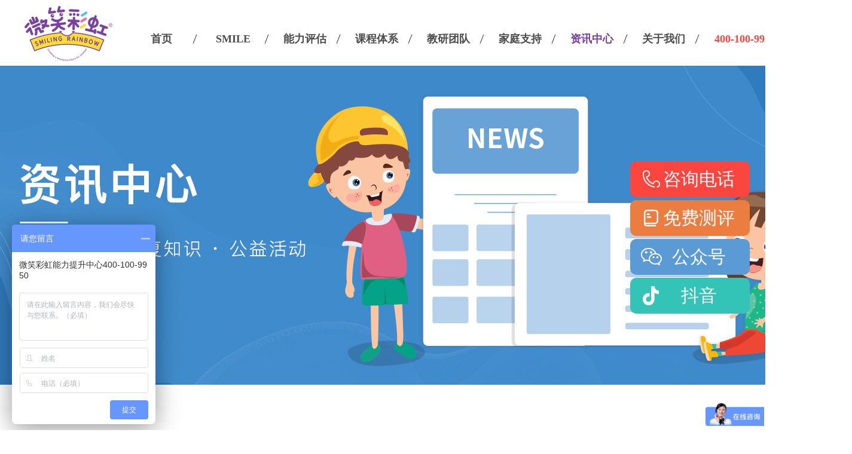

--- FILE ---
content_type: text/html
request_url: http://www.smilingrainbow.cn/zskp/list_10_21.html
body_size: 4660
content:
<!DOCTYPE html>







<html lang="en">







<head>

    <meta charset="UTF-8">

    <title>自闭症知识科普-北京微笑彩虹康复训练</title>

    <meta content="自闭症训练，孤独症康复，语言发育迟缓治疗，感统失调，阿斯伯格综合征，社交障碍，发育迟缓，口吃治疗,微笑彩虹" name="keywords" />

    <meta content="北京微笑彩虹是残联定点康复训练机构，为自闭症儿童以及孤独症、语言发育迟缓、感统失调、口吃、社交障碍、阿斯伯格综合征等特殊需要儿童提供康复训练治疗。" name="description" />

    <meta name="viewport" content="width=device-width,initial-scale=1.0"/>







    <style type="text/css">







      @import url(/static/css/base.css) only screen and (min-width:769px);







      @import url(/static/css/pc.css) only screen and (min-width:769px);







      @import url(/static/css/base_yd.css) only screen and (max-width:768px);







      @import url(/static/css/yd.css) only screen and (max-width:768px);







    </style>

<!--百度统计代码-->

<script>

var _hmt = _hmt || [];

(function() {

  var hm = document.createElement("script");

  hm.src = "https://hm.baidu.com/hm.js?94110df67d681e527459780dd1086927";

  var s = document.getElementsByTagName("script")[0]; 

  s.parentNode.insertBefore(hm, s);

})();

</script>





</head>







<body>







<!--顶部-->

<section class="mgt0">

    <div class="top">

        <div class="logo"><a href="/"><img src="/static/images/logo.png"></a></div>

        <div class="nav">

            <b id="nav_b">菜单</b>

            <ul id="nav_ul">

                <p id="nav_p">收起菜单栏</p>

                <li><a href="/">首页</a></li>

                 <li><a href="http://www.smilingrainbow.cn/smile/" title="SMILE">SMILE</a></li>
                <li><a href="http://www.smilingrainbow.cn/pinggu/" title="能力评估">能力评估</a></li>
                <li><a href="http://www.smilingrainbow.cn/ganyu/" title="课程体系">课程体系</a></li>
                <li><a href="http://www.smilingrainbow.cn/team/" title="教研团队">教研团队</a></li>
                <li><a href="/zhichi/cjwt/" title="家庭支持">家庭支持</a>
                    <div class="nav_box">

                        <a href="http://www.smilingrainbow.cn/zhichi/cjwt/" title="常见问题">常见问题</a>
                        <a href="https://appjndaahys6726.h5.xiaoeknow.com/homepage" target="_blank" title="线上课程">线上课程</a>
                        <a href="http://www.smilingrainbow.cn/zhichi/tjsj/" title="推荐书籍">推荐书籍</a>
                    </div>

                </li>

                <li><a class="nav_sel" href="http://www.smilingrainbow.cn/news/zskp/" title="资讯中心">资讯中心</a></li>
                <li><a href="http://www.smilingrainbow.cn/about/" title="关于我们">关于我们</a>
                    <div class="nav_box">

                        
                        <a href="http://www.smilingrainbow.cn/about/contact/" title="联系我们">联系我们</a>

                        
                    </div>

                </li>

                <li class="none"><a href="tel:400-100-9950">400-100-9950</a></li>

            </ul>

        </div>

        <div class="top_tel">

           400-100-9950
        </div>

    </div>

</section>



<!--通用banner-->







<section class="banner_top" style="background: url('/static/images/banner_zxzx.jpg') no-repeat center"></section>







<section class="banner_yd" style="background: url('/static/images/banner_zxzx_yd.jpg') no-repeat center; background-size: 100%;"></section>

<!--新闻顶部-->







<section>


  <div class="new">

    <div class="new_t" id="md" name="md">

      <ul>

        <a href="http://www.smilingrainbow.cn/news/zskp/#md" title="知识科普"><li class="sy_xw_sel"><i></i>知识科普</li></a>
        <a href="http://www.smilingrainbow.cn/news/hyzx/#md" title="行业资讯"><li><i></i>行业资讯</li></a>
        <a href="http://www.smilingrainbow.cn/news/zxxw/#md" title="中心新闻"><li><i></i>中心新闻</li></a>
        <a href="http://www.smilingrainbow.cn/news/alfx/#md" title="案例分享"><li><i></i>案例分享</li></a>
      </ul>

    </div>



    
    <div class="new_c"><a href="http://www.smilingrainbow.cn/news/zskp/581.html" title="自闭症与多动症：有什么区别?">

      <div class="new_c_l">

        <img src="http://www.smilingrainbow.cn/uploadfile/202204/7df36852d6d30a4.jpg" alt="自闭症与多动症：有什么区别?">

      </div>

      <div class="new_c_r">

        <b>自闭症与多动症：有什么区别?</b>

        <p>注意缺陷多动障碍(ADHD)和自闭症都是神经发育障碍，它们有几个共同的症状。例如，患有自闭症和多动症的人都可能是冲动的，并且同时患有这两种疾病的人可能比儿童的典型语言发展得晚。</p>

        <span>2022<i>04/07</i></span>

      </div>

    </a></div>

    
    <div class="new_c"><a href="http://www.smilingrainbow.cn/news/zskp/580.html" title="CBD 可以帮助治疗多动症吗?你需要知道的一切">

      <div class="new_c_l">

        <img src="http://www.smilingrainbow.cn/uploadfile/202204/6bea99c5eb621c5.jpg" alt="CBD 可以帮助治疗多动症吗?你需要知道的一切">

      </div>

      <div class="new_c_r">

        <b>CBD 可以帮助治疗多动症吗?你需要知道的一切</b>

        <p>注意缺陷多动障碍(ADHD)是儿童中最常见的神经发育疾病之一，估计影响了11%的美国儿童。这种情况的特点是坐立不安、无法集中注意力、健忘和杂乱无章。</p>

        <span>2022<i>04/06</i></span>

      </div>

    </a></div>

    
    <div class="new_c"><a href="http://www.smilingrainbow.cn/news/zskp/576.html" title="自闭症游戏 | 玩具组合类游戏之《搭建动物园》">

      <div class="new_c_l">

        <img src="http://www.smilingrainbow.cn/uploadfile/202204/85fea45096c920d.jpg" alt="自闭症游戏 | 玩具组合类游戏之《搭建动物园》">

      </div>

      <div class="new_c_r">

        <b>自闭症游戏 | 玩具组合类游戏之《搭建动物园》</b>

        <p>003期牛超专栏游戏类型：玩具组合类的游戏游戏适合：逻辑思维能力和主题建构能力比较强的孩子一个玩具难以碰撞出更多的火花，多个玩具的结合会让主题越来越饱满，能够引发同伴间更多的语言互动，重点提升同伴间维</p>

        <span>2022<i>04/01</i></span>

      </div>

    </a></div>

    
    <div class="new_c"><a href="http://www.smilingrainbow.cn/news/zskp/575.html" title="感觉超负荷和多动症：知道什么">

      <div class="new_c_l">

        <img src="http://www.smilingrainbow.cn/uploadfile/202203/4680f9dbacf741d.jpg" alt="感觉超负荷和多动症：知道什么">

      </div>

      <div class="new_c_r">

        <b>感觉超负荷和多动症：知道什么</b>

        <p>您是否曾因发痒的标签而烦恼，或因某人大声咀嚼而烦恼?也许一旦你注意到它们，你就无法忽视这些感觉。这让你对感觉超负荷的人的体验有一个小小的了解，也称为感觉处理障碍。</p>

        <span>2022<i>03/31</i></span>

      </div>

    </a></div>

    
    <div class="new_c"><a href="http://www.smilingrainbow.cn/news/zskp/574.html" title="多动症会导致记忆问题吗？">

      <div class="new_c_l">

        <img src="http://www.smilingrainbow.cn/uploadfile/202203/5d30a045e9f2cf2.jpg" alt="多动症会导致记忆问题吗？">

      </div>

      <div class="new_c_r">

        <b>多动症会导致记忆问题吗？</b>

        <p>注意缺陷多动障碍(ADHD)是一种发育障碍，始于儿童期，但通常持续到成年期。它分为三个亚型：注意力不集中型、多动/冲动型和组合型。</p>

        <span>2022<i>03/31</i></span>

      </div>

    </a></div>

    
    <div class="new_c"><a href="http://www.smilingrainbow.cn/news/zskp/571.html" title="管理儿童和成人 ADHD 和 ODD 的提示">

      <div class="new_c_l">

        <img src="http://www.smilingrainbow.cn/uploadfile/202203/3a2fc34eb44a3.jpg" alt="管理儿童和成人 ADHD 和 ODD 的提示">

      </div>

      <div class="new_c_r">

        <b>管理儿童和成人 ADHD 和 ODD 的提示</b>

        <p>注意缺陷多动障碍(ADHD)是一种以冲动和多动行为和/或注意力不集中为特征的神经发育障碍。</p>

        <span>2022<i>03/29</i></span>

      </div>

    </a></div>

    
    <div class="new_c"><a href="http://www.smilingrainbow.cn/news/zskp/570.html" title="什么是组合型多动症?">

      <div class="new_c_l">

        <img src="http://www.smilingrainbow.cn/uploadfile/202203/a3621a2e33610cc.jpg" alt="什么是组合型多动症?">

      </div>

      <div class="new_c_r">

        <b>什么是组合型多动症?</b>

        <p>​注意缺陷多动障碍(ADHD)是一种非常常见的神经发育障碍，影响约11%的学龄儿童。DSM-5是医疗提供者用来诊断心理健康状况的手册，概述了ADHD的三种不同表现：主要是注意力不集中的表现、主要是多动</p>

        <span>2022<i>03/29</i></span>

      </div>

    </a></div>

    
    <div class="new_c"><a href="http://www.smilingrainbow.cn/news/zskp/569.html" title="孩子语言发育是否正常？S-S语言发育评估是怎样的？-王宇宁">

      <div class="new_c_l">

        <img src="http://www.smilingrainbow.cn/uploadfile/202203/51fa3a6a1433bfd.jpg" alt="孩子语言发育是否正常？S-S语言发育评估是怎样的？-王宇宁">

      </div>

      <div class="new_c_r">

        <b>孩子语言发育是否正常？S-S语言发育评估是怎样的？-王宇宁</b>

        <p>010期王宇宁专栏怎么知道孩子语言发育是否正常?01、什么是S-S语言发育评估S-S语言发育迟缓评价法以语言障碍儿童为对象，由日本言语声学会语言发育迟缓分会于1977年开始研制试用，1991年引进我国</p>

        <span>2022<i>03/29</i></span>

      </div>

    </a></div>

    
    <div class="new_c"><a href="http://www.smilingrainbow.cn/news/zskp/568.html" title="我的孩子需要进行语言能力评估吗?语言评估是怎么做的?">

      <div class="new_c_l">

        <img src="http://www.smilingrainbow.cn/uploadfile/202203/00fbbcb0141fcfc.jpg" alt="我的孩子需要进行语言能力评估吗?语言评估是怎么做的?">

      </div>

      <div class="new_c_r">

        <b>我的孩子需要进行语言能力评估吗?语言评估是怎么做的?</b>

        <p>①、什么样的孩子需要进行语言能力评估当通过筛查发现：儿童疑似语言障碍，或儿童已经被诊断为听力障碍、自闭症、智力障碍脑瘫等其他相关发育障碍时，我们就要借助标准化或非标准化工具，明确诊断他是否为语言障碍儿</p>

        <span>2022<i>03/28</i></span>

      </div>

    </a></div>

    
    <div class="new_c"><a href="http://www.smilingrainbow.cn/news/zskp/564.html" title="关于回声和多动症儿童的知识">

      <div class="new_c_l">

        <img src="http://www.smilingrainbow.cn/uploadfile/202203/4a53b23632c3020.jpg" alt="关于回声和多动症儿童的知识">

      </div>

      <div class="new_c_r">

        <b>关于回声和多动症儿童的知识</b>

        <p>注意缺陷多动障碍(ADHD)是一种神经发育障碍，始于儿童期，通常持续到青春期。患有多动症的人表现出多动和冲动、注意力不集中或两者兼而有之的症状。</p>

        <span>2022<i>03/28</i></span>

      </div>

    </a></div>

    


    <div class="new_b">

      <ul class="list_pages">

        <ul class="pagination"><li><a>共518条</a></li><li><a href="/news/zskp/" data-ci-pagination-page="1">第一页</a></li><li><a href="/zskp/list_10_20.html" data-ci-pagination-page="20">上一页</a></li><li><a href="/zskp/list_10_17.html" data-ci-pagination-page="17">17</a></li><li><a href="/zskp/list_10_18.html" data-ci-pagination-page="18">18</a></li><li><a href="/zskp/list_10_19.html" data-ci-pagination-page="19">19</a></li><li><a href="/zskp/list_10_20.html" data-ci-pagination-page="20">20</a></li><li class="active"><a>21</a></li><li><a href="/zskp/list_10_22.html" data-ci-pagination-page="22">22</a></li><li><a href="/zskp/list_10_23.html" data-ci-pagination-page="23">23</a></li><li><a href="/zskp/list_10_24.html" data-ci-pagination-page="24">24</a></li><li><a href="/zskp/list_10_25.html" data-ci-pagination-page="25">25</a></li><li><a href="/zskp/list_10_22.html" data-ci-pagination-page="22">下一页</a></li><li><a href="/zskp/list_10_52.html" data-ci-pagination-page="52">最后一页</a></li></ul>
      </ul>

    </div>

  </div>







</section>



<!--合作机构-->
<!--
<section class="bg3">

  <div class="sy_hz">


    <div class="sy_hz_t">合作机构</div>

-->
<!--
    <div class="sy_hz_b">

            <a href="javascript:0"><img src="http://www.smilingrainbow.cn/uploads/allimg/210609/1-2106091400060-L.jpg" alt="合作伙伴2"></a>
            <a href="javascript:0"><img src="http://www.smilingrainbow.cn/uploads/allimg/210609/1-2106091400060-L.jpg" alt="合作伙伴1"></a>
      
    </div>

  </div>

</section>

<!--底部-->

<footer>

  <div class="foot">

    <div class="foot1">

      <p><a href="http://www.smilingrainbow.cn/smile/">SMILE</a></p>
      <p><a href="http://www.smilingrainbow.cn/pinggu/">能力评估</a></p>
      <p><a href="http://www.smilingrainbow.cn/ganyu/">课程体系</a></p>
      <p><a href="/zhichi/cjwt/">家庭支持</a></p>
      <p><a href="/news/zskp/">资讯中心</a></p>
      <p><a href="http://www.smilingrainbow.cn/about/">关于我们</a></p>




    </div>



    <div class="foot2">



      <b><img src="/static/images/foot2.png"></b>



      <span>400-100-9950</span>
      
      <div>劲松校区：北京市朝阳区劲松地铁站龙辉大厦7层</div>
      <div>常营校区：北京市朝阳区常营东方华瑞北区二层东北区</div>
      <div>丰台校区：北京市丰台区马家堡西路22号院1幢（朗丽兹酒店院内）</div>
      <p></p>
      <p>COPYRIGHT smilingrainbow.cn © 2019 GGTKIDS .BY INFINITY ARTS AD AGENCY</p>
      <p></p>
      <p><a href="https://beian.miit.gov.cn/" target="_blank">京ICP备13036876号-1</a></p>

    </div>

    <div class="foot3">

      <b>关注我们</b>

      <ul>

        <li><span></span><div class="foot3_b"><img src="/static/images/ewm_gzh.jpg"></div></li>

        <li><span></span><div class="foot3_b"><img src="/static/images/ewm_dy.jpg"></div></li>

        <li><span></span><div class="foot3_b"><img src="/static/images/ewm_wb.jpg"></div></li>

      </ul>

    </div>

  </div>

</footer>

<!--右侧悬浮框-->

<div class="banner_btn">

  <ul>

    <li><a href="javascript:0">咨询电话</a><div class="b_a b_display"><p>400-100-9950</p></div></li>

    <li><a href="http://p.qiao.baidu.com/cps/chat?siteId=15906126&amp;userId=31319798&amp;siteToken=94110df67d681e527459780dd1086927">免费测评</a><div class="b_a b_display"><p>点击预约咨询测评</p></div></li>

    <li><a href="javascript:0">公众号</a><div class="b_b b_b_3 b_display"><p><img src="/static/images/ewm_gzh.jpg"><span>关注公众号，回复“测试”在线测试</span></p></div></li>



    <li><a href="javascript:0">抖音</a><div class="b_b b_b_4 b_display"><p><img src="/static/images/ewm_dy.jpg"><span>关注抖音号，了解更多家庭干预知识</span></p></div></li>



  </ul>



</div>

<div class="nav_online">
    <a href="tel:400-100-9950"><i></i>客服热线</a>
    <a href="http://p.qiao.baidu.com/cps/chat?siteId=15906126&amp;userId=31319798&amp;siteToken=94110df67d681e527459780dd1086927" target="_blank"><i></i>在线咨询</a>
</div>
<script src="/static/js/jquery.js" type="text/javascript"></script>
<script src="/static/js/mobile.js" type="text/javascript"></script>




</body>







</html>

--- FILE ---
content_type: text/css
request_url: http://www.smilingrainbow.cn/static/css/base.css
body_size: 674
content:
html,body,div,span,applet,object,iframe,h1,h2,h3,h4,h5,h6,p,blockquote,pre,a,abbr,acronym,address,big,cite,code,del,dfn,em,img,ins,kbd,q,s,samp,small,strike,sub,sup,tt,var,b,u,i,center,dl,dt,dd,ol,ul,li,fieldset,form,label,legend,table,caption,tbody,tfoot,thead,tr,th,td,article,aside,canvas,details,embed,figure,figcaption,footer,header,hgroup,menu,nav,output,ruby,section,summary,time,mark,audio,video,li{margin:0;padding:0;border:0;font-size:100%;font:inherit;vertical-align:baseline;color: #4d4d4d;font-family: 'PingFang SC'; box-sizing:border-box; -webkit-box-sizing:border-box;}
article,aside,details,figcaption,figure,footer,header,hgroup,menu,nav,section{display:block}
body{line-height:1}
ol,ul{list-style:none}
blockquote,q{quotes:none}
blockquote:before,blockquote:after,q:before,q:after{content:'';content:none}
table{border-collapse:collapse;border-spacing:0}
li{list-style: none; float: left;}
a{text-decoration: none;}
section {width: 100%; height: auto; float: left; clear: both; margin-top: 100px;}
.bg1 {background: #F3F3F3; padding-top: 100px;}
.bg2 {background: #F3F3F3; padding-top: 60px;}
.bg3 {background: #F3F3F3; padding-top: 20px;}
.bg4 {background: #F3F3F3; margin-top: 0px;}
.mgt0 {margin-top: 0 !important;}
.mgt50 {margin-top: 50px !important;}
.mgt70 {margin-top: 70px !important;}
.pdb80 {padding-bottom: 80px !important;}
.pdb100 {padding-bottom: 100px !important;}


--- FILE ---
content_type: text/css
request_url: http://www.smilingrainbow.cn/static/css/pc.css
body_size: 5854
content:
/*顶部*/

.top {width: 1200px; height: 110px; margin: 0 auto; padding-top: 10px; position: relative; z-index: 100;}

.logo {width: 149px; height: 92px; float: left;}

.nav {width: 960px; height: 30px; float: left; margin-left: 21px; margin-top: 40px;}

.nav ul li {width: 120px;  height: 30px; background: url("../images/nav_li.png") no-repeat right; text-align: center; line-height: 30px; position: relative;}


.nav ul li a {font-size: 18px; font-weight: bold;}

.nav_sel {color: #79419F;}

.nav ul li a:hover {color: #79419F;}

.nav_box {width: 120px; height: auto; top: 30px; left: 0px; position: absolute; padding-top: 15px; padding-bottom: 10px; display: none; text-align: center; background: url("../images/nav_box.png") repeat; z-index: 999;}

.nav_box a {width: 100%; line-height: 40px; float: left;}

.nav ul li:hover .nav_box {display: block;}

.top_tel {width: 230px; height: 30px; color: #fb463f;font-size: 18px; font-weight: bold; line-height: 30px; margin-top: 40px; position: absolute; top: 10px; right: -185px;}



/*banner*/

.banner_box {width: 100%; height: auto; float: left; position: relative; z-index: 99;}

.banner{width: 100%; overflow: hidden; float: left;}

.banner .slide-main{position: relative; overflow: hidden;}

.banner .slide-main .prev,.slide-main .next{display:block;width:27px;height:48px;position:absolute;z-index:222;top:446px;overflow:hidden;cursor:pointer;opacity:0.7;-moz-opacity:0.7;filter:alpha(opacity=70);_border:1px solid none;}

.banner .slide-main .prev{left:6%;}

.banner .slide-main .next{right:6%;}

.banner .slide-main .prev:hover,.slide-main .next:hover,.slide-main .nav-main a:hover,.slide-main .nav-main a.cur{opacity:1;-moz-opacity:1;filter:alpha(opacity=100);}

.banner .slide-main .item a.cur{opacity:1;-moz-opacity:1;filter:alpha(opacity=100); background: #006CB7;}

.banner .slide-main .slide-box,.slide{display:block;width:100%;height:calc(100vw / 2);overflow:hidden;}

.banner .slide-main .slide-box{position:relative;}

.banner .slide-main .slide{display:none;height:auto;position:relative;position:absolute;z-index:8;}

.banner .slide-main .slide a{display:block;width:100%;height:auto;cursor:pointer;}

.banner .slide-main .slide a img {width: 100%; display: block;}

.banner_btn {width: 200px; height: 260px; position: fixed; top: 270px; right: 2%; z-index: 888;}

.banner_btn ul li {width: 100%; height: 60px; float: left; border-radius: 10px; margin-bottom: 5px; background: red;}

.banner_btn ul li:nth-child(1) {background: #FB453F;}

.banner_btn ul li:nth-child(1) a {background: url("../images/banner_btn_1.png") no-repeat; background-position: 18px 14px;}

.banner_btn ul li:nth-child(2) {background: #EB7D41;}

.banner_btn ul li:nth-child(2) a {background: url("../images/banner_btn_2.png") no-repeat; background-position: 18px 14px;}

.banner_btn ul li:nth-child(3) {background: #5B9BD5;}

.banner_btn ul li:nth-child(3) a {background: url("../images/banner_btn_3.png") no-repeat; background-position: 18px 14px;}

.banner_btn ul li:nth-child(4) {background: #33C3B7;}

.banner_btn ul li:nth-child(4) a {background: url("../images/banner_btn_4.png") no-repeat; background-position: 18px 14px;}

.banner_btn ul li a {width: 100%; height: 60px; float: left; line-height: 60px; color: #FFF; text-align: center; font-size: 30px; padding-left: 30px; background-size: 35px 32px;}

.banner_btn ul li div {display: none;}

.banner_btn ul li:hover .b_display {display: block}

.banner_btn .b_a {width: 261px; height: 60px; position: absolute; left: -273px; background: url("../images/b_a.png") no-repeat; font-size: 24px; text-align: center; line-height: 60px;}

.banner_btn .b_b {width: 261px; height: 258px; position: absolute; top:0px; left: -273px;}

.banner_btn .b_b_3 {background: url("../images/b_b_3.png") no-repeat;}

.banner_btn .b_b_4 {background: url("../images/b_b_4.png") no-repeat;}

.banner_btn .b_b img {width: 179px; height: 179px; float: left; margin: 20px 29.5px 10px 29.5px;}

.banner_btn .b_b span {width: 100%; height: 40px; float: left; text-align: center; line-height: 20px; padding-right: 43px; padding-left: 20px; font-size: 16px;}



/*首页支持*/

.sy_zc {width: 1156px; height: auto; margin: 0 auto;}

.sy_title {width: 100%; height: 45px; float: left; text-align: center; line-height: 45px; margin: 60px 0px; font-size: 45px;}

.sy_zc ul {width: 100%; height: auto; float: left; margin-top: 40px;}

.sy_zc ul li {width: 556px; height: 421px; overflow: hidden; border-radius: 15px; position: relative;}

.sy_zc ul li:nth-child(even) {margin-left: 44px;}

.sy_zc ul li:nth-child(3),.sy_zc ul li:nth-child(4) {margin-top: 45px;}

.sy_zc ul li p {width: 100%; height: 420px; float: left;}

.sy_zc ul li p img {width: 556px; height: 380px; position: absolute;}

.sy_zc ul li p span {width: 100%; height: 100px; position: absolute; left: 0px; bottom: 0px; font-size: 36px; color: #FFF; text-align: center; line-height: 100px;}

.sy_zc_b {width: 100%; height: 420px; position: absolute; top: 420px; left: 0px; font-size: 24px; color: #FFF; padding: 120px 40px; line-height: 40px;}

.sy_zc ul li:hover .sy_zc_b {position :absolute; top: 0px; transition: top 1s;}

.sy_zc1 p span {background: #FB453F;}

.sy_zc2 p span {background: #EB7D41;}

.sy_zc3 p span {background: #5B9BD5;}

.sy_zc4 p span {background: #33C3B7;}

.sy_zc1 div {background: url("../images/sy_zc1.png") repeat;}

.sy_zc2 div {background: url("../images/sy_zc2.png") repeat;}

.sy_zc3 div {background: url("../images/sy_zc3.png") repeat;}

.sy_zc4 div {background: url("../images/sy_zc4.png") repeat;}



/*干预康复理念*/

.sy_gy {width: 1200px; height: auto; margin: 0 auto; position: relative;}

.sy_gy i {width: 100%; height: 1px; border-top: 1px solid #3B3633; position: absolute; top: 220px; left: 0px;}

.sy_gy ul {width: 100%; height: 200px; float: left; padding: 0px ; position: relative; z-index: 1;}

.sy_gy ul li {width: 236px; height: 200px; margin: 0 1px;}

.sy_gy ul li b {width: 100%; height: 200px; float: left;}

.sy_gy ul li img {width: 110px; height: 111px; margin: 0 auto; display: block;}

.sy_gy ul li img:hover{width: 120px; height: 121px; margin-top: -5px;}

.sy_gy ul li p {width: 100%; height: 35px; float: left; line-height: 35px; text-align: center; font-size: 30px; margin-top: 20px;}

.sy_gy ul li span {width: 100%; height: 30px; float: left; line-height: 30px; text-align: center; font-size: 24px;}

.show_gy {width: 100%; height: auto; float: left; padding: 60px 150px; text-align: center; font-size: 18px; line-height: 30px;}

.show_gy1 {display: block;}

.show_gy2,.show_gy3,.show_gy4,.show_gy5 {display: none;}



/*课程体系*/

.sy_tx {width: 1200px; height: auto; margin: 0 auto;}

.sy_tx ul {width: 100%; height: auto; float: left; margin-top: 20px;}

.sy_tx ul li {width: 357px; height: 523px; float: left; position: relative; overflow: hidden; border-radius: 15px;box-shadow: 0px 0px 20px 0px rgba(222,222,222, 0.6)}

.sy_tx ul li:nth-child(2) {margin: 0px 64px;}

.sy_tx ul li i {width: 100%; height: 523px; float: left;}

.sy_tx ul li i img {width: 100%; height: 432px; float: left;}

.sy_tx ul li i span {width: 100%; height: 91px; float: left; font-size: 36px; text-align: center; line-height: 91px; color: #FFF;}

.sy_tx_box {width: 100%; height: 523px; position: absolute; top: 523px; left: 0px;}

.sy_tx_box {width: 100%; height: 523px; padding: 35px 25px;}

.sy_tx_box p {width: 100%; float: left; font-size: 18px; color: #FFF; line-height: 35px;}

.sy_tx ul li:nth-child(1) span{background: #ED7D41;}

.sy_tx ul li:nth-child(2) span{background: #33C3B7;}

.sy_tx ul li:nth-child(3) span{background: #5B9BD5;}

.sy_tx ul li:nth-child(1) .sy_tx_box {background: url("../images/sy_zc2.png") repeat;}

.sy_tx ul li:nth-child(2) .sy_tx_box {background: url("../images/sy_zc4.png") repeat;}

.sy_tx ul li:nth-child(3) .sy_tx_box {background: url("../images/sy_zc3.png") repeat;}

.sy_tx ul li:hover .sy_tx_box {position :absolute; top: 0px; transition: top 1s;}

.sy_tx_b {width: 100%; height: auto; float: left; padding: 0px 250px; margin-top: 100px;}

.sy_tx_b a {width: 250px; height: 80px; float: left; border-radius: 10px; font-size: 34px; color: #5b9bd5; text-align: center; line-height: 80px; box-shadow: 0px 0px 20px 0px rgba(222,222,222, 0.6)}

.sy_tx_b a:hover {font-size: 36px;}

.sy_tx_b a:nth-child(2) {margin-left: 200px;}

.sy_hj {position: relative;}



/*为什么选择*/

.sy_xz {width: 1200px; height: auto; margin: 0 auto;}

.sy_xz ul {width: 100%; height: auto; float: left; margin-top: 20px;}

.sy_xz li {width: 308px; height: 308px; border-radius: 15px; margin-bottom: 100px; padding:25px 20.5px;}

.sy_xz li:nth-of-type(3n-1) {margin: 0px 138px;}

.sy_xz li p {width: 100%; height: 70px; float: left;}

.sy_xz li p b {width: 70px; height: 70px; display: block; margin: 0 auto; text-align: center; background: #FFF; line-height: 70px; border-radius: 50%; font-size: 50px;}

.sy_xz li span {width: 267px; height: 161px; float: left; background: #FFF; border-radius: 15px; font-size: 30px; text-align: center; line-height: 50px; padding: 30px 0px; margin-top: 30px;}

.sy_xz li:nth-child(1) {background: #FB453F;}

.sy_xz li:nth-child(2) {background: #EB7D41;}

.sy_xz li:nth-child(3) {background: #F9BF37;}

.sy_xz li:nth-child(4) {background: #33C3B7;}

.sy_xz li:nth-child(5) {background: #5B9BD5;}

.sy_xz li:nth-child(6) {background: #2D5597;}

.sy_xz li:nth-child(1) p b {color: #FB453F;}

.sy_xz li:nth-child(2) p b {color: #EB7D41;}

.sy_xz li:nth-child(3) p b {color: #F9BF37;}

.sy_xz li:nth-child(4) p b {color: #33C3B7;}

.sy_xz li:nth-child(5) p b {color: #5B9BD5;}

.sy_xz li:nth-child(6) p b {color: #2D5597;}

.sy_xz li:nth-child(6) span {line-height: 100px;}



/*首页环境*/

.sy_hj {width: 1200px; height: auto; margin: 0 auto;}

.sy_hj .rollBox {width:1200px; height:816px; float:left; position:relative; margin-top: 20px;}

.sy_hj .rollBox_l {width:36px; height:47px; position:absolute; left:-50px;top:378px; cursor:pointer}

.sy_hj .rollBox_r {width:36px; height:47px; position:absolute; right:-50px;top:378px; cursor:pointer}

.sy_hj .Cont {width:100%; height: 816px; overflow:hidden; margin:0 auto;}

.sy_hj .ScrCont {width:10000000px; float: left;}

.sy_hj .pic {width:1200px; height: 816px; float:left;}

.sy_hj .pic img {width: 584px; height: 392px; float: left;border-radius:10px; margin: 8px;}





/*首页新闻*/

.sy_xw {width: 1200px; height: auto; margin: 0 auto;}

.sy_xw_ul {width: 100%; height: 80px; float: left;}

.sy_xw_ul li {width: 260px; height: 80px; float: left; color: #FFF; font-size: 36px; position: relative; text-align: center; line-height: 80px; border-radius: 10px; margin-right: 50px; cursor: pointer;}



.sy_xw_ul li i {width: 25px; height: 23px; position: absolute; top: 75px; left: 121.5px; display: none;}

.sy_xw_ul li:nth-child(1) i { background: url("../images/sy_xw_sel1.png") no-repeat;}

.sy_xw_ul li:nth-child(2) i { background: url("../images/sy_xw_sel2.png") no-repeat;}

.sy_xw_ul li:nth-child(3) i { background: url("../images/sy_xw_sel3.png") no-repeat;}

.sy_xw_ul li:nth-child(4) i { background: url("../images/sy_xw_sel4.png") no-repeat;}

.sy_xw_sel i {display: block !important;}

.sy_xw_ul li a {color: #FFF;}

.sy_xw_ul li:nth-last-child(1) {margin-right: 0px;}

.sy_xw_ul li:nth-child(1) {background: #ED7D41;}

.sy_xw_ul li:nth-child(2) {background: #F9BF37;}

.sy_xw_ul li:nth-child(3) {background: #33C3B7;}

.sy_xw_ul li:nth-child(4) {background: #5B9BD5;}

.show_xw {width: 100%; height: auto; float: left; margin-top: 10px;}

.show_xw li {width: 585px; height: 270px; float: left; padding: 15px; border-radius: 10px; margin-top: 30px; box-shadow: 0px 0px 20px 0px rgba(226,226,226, 0.6)}

.show_xw li:hover {background: #ED7D41;}

.show_xw li:nth-child(even) {margin-left: 30px;}

.show_xw li img {width: 243px; height: 195px; margin-top: 21.5px; float: left; border-radius: 10px;}

.show_xw p {width: 290px; height: 238px; float: right; background: #FFF; border-radius: 10px; padding: 14px;}

.show_xw p b {width: 100%; height: 60px; float: left; line-height: 30px; font-size: 24px; overflow: hidden;}

.show_xw p span {width: 100%; height: 150px; float: left; line-height: 30px; font-size: 18px; margin-top: 10px; overflow: hidden;}

.show_xw1 {display: block;}

.show_xw2,.show_xw3,.show_xw4 {display: none;}

.show_xw_b {width: 100%; height: 40px; float: left; line-height: 40px; margin-top: 20px; text-align: right;}

.show_xw_b a {font-size: 22px;}

.show_xw2 li:hover {background: #F9BF37;}

.show_xw3 li:hover {background: #33C3B7;}

.show_xw4 li:hover {background: #5B9BD5;}

/*底部*/

.sy_hz {width: 1200px; height: auto; margin: 0 auto;}

.sy_hz_t {width: 100%; height: 50px; float: left; line-height: 50px; font-size: 24px;}

.sy_hz_b {width: 100%; height: auto; float: left; border-bottom: 1px solid #E1E1E1;}

.sy_hz_b a {width: 200px; height: 80px; float: left; margin: 20px; background: #AAAAAA;}

.sy_hz_b a img {width: 200px; height: 80px; float: left;}

footer {width: 100%; height: auto; float: left; background: #F3F3F3;}

.foot {width: 1200px; height: 320px; margin: 0 auto;}

.foot1 {width: 150px; height: auto; float: left; margin-top: 20px;}

.foot1 p {width: 100%; height: 50px; line-height: 50px; float: left;}

.foot1 p a {font-size: 24px;}

.foot2 {width: 400px; float: left; margin-top: 110px; margin-left: 245px;}

.foot2 b {width: 100%; height: 58px; float: left;}

.foot2 b img {width: 57px; height: 58px; display: block; margin: 0 auto;}

.foot2 span {width: 100%; height: 80px; float: left; line-height: 80px; text-align: center; font-size: 24px;}

.foot2 p {width: 100%; height: 20px; float: left; text-align: center; font-size: 12px;}

.foot3 {width: 160px; float: right;}

.foot3 b {width: 100%; height: 80px; line-height: 80px; float: left; font-size: 18px;}

.foot3 ul {width: 100%; height: 30px; float: left; position: relative;}

.foot3 ul li {width: 37px; height: 30px; float: left;}

.foot3 ul li:nth-child(2) {margin: 0 24px;}

.foot3 ul li span {width: 37px; height: 30px; float: left; cursor: pointer}

.foot3 ul li:nth-child(1) span {background: url("../images/foot_1.png") no-repeat center;}

.foot3 ul li:nth-child(2) span {background: url("../images/foot_2.png") no-repeat center;}

.foot3 ul li:nth-child(3) span {background: url("../images/foot_3.png") no-repeat center;}

.foot3_b {width: 160px; height: 160px; position: absolute; top:60px; left: 0px; display: none;}

.foot3 ul li:nth-child(1) .foot3_b {display: block;}

.foot3 ul li:hover .foot3_b {display: block;}

.foot3_b img {width: 160px; height: 160px; float: left;}

.link {width: 1200px; height: auto; margin: 0 auto;}

.link b {width: 100%; height: 50px; float: left; line-height: 50px; font-size: 24px;}

.link p {width: 100%; height: auto; float: left; text-align:center; line-height: 30px; padding-bottom: 30px;}

.link p a {margin-right: 40px; margin-top: 20px;}



/*关于我们*/

.banner_top {width: 100%; height: 534px; float: left; margin-top: 0px;}

.chjs {width: 1150px; height: auto; margin: 0 auto;}

.chjs_t,.ztjs_t {width: 100%; height: auto; float: left;}

.chjs_t_l {width: 496px; height: 307px; float: left;}

.chjs_t_l img {width: 496px; height: 307px; float: left;}

.chjs_t_r {width: 580px; height: auto; float: right; font-size: 18px; line-height: 30px; padding-top: 30px;}

.ztjs {width: 1200px; height: auto; margin: 0 auto;}

.ztjs_t_l {width: 579px; height: 383px; float: left; border-radius: 15px; overflow: hidden;}

.ztjs_t_r {width: 580px; height: auto; float: right; padding-top: 33px;}

.ztjs_t_r p {width: 100%; height: auto; float: left; font-size: 18px; line-height: 35px; margin-top: 20px; text-indent: 0em;}

.team {width: 100%; float: left;}

.team1 {height: 439px; background: url("../images/team1.jpg") no-repeat center;}

.team2 {height: 361px; background: url("../images/team2.jpg") no-repeat center;}

.team3 {width: 100%; height: auto; float: left; text-align: center; font-size: 24px; line-height: 40px; margin-top: 80px;}

.smyj {width: 1220px; height: auto; margin: 0 auto;}

.smyj_t {width: 100%; height: 424px; float: left; background: url("../images/smyj.png") no-repeat; position: relative; margin-top: 30px;}

.smyj_b {width: 318px; height: 318px; position: absolute;}

.smyj_b b {width: 100%; height: 80px; float: left; text-align: center; font-size: 45px; color: #FFF; line-height: 80px;}

.smyj_b p {width: 100%; height: auto; float: left; text-align: center; font-size: 24px; color: #FFF; line-height: 35px; padding: 0 53px;}

.smyj_b:nth-child(1) {top: 100px; left: 55px;}

.smyj_b:nth-child(2) {top: 100px; left: 455px;}

.smyj_b:nth-child(3) {top: 100px; left: 855px;}

.fzlc {width: 1200px; height: auto; margin: 0 auto;}

.fzlc_b {width: 100%; height: 170px; float: left;}

.fzlc_b a {width: 300px; height: 170px; float: left; border-radius: 10px; margin-right: 60px; padding: 15px 40px 0px 40px;}

.fzlc_b a:nth-child(1) {background: #5B9BD5;}.fzlc_b a:nth-child(2) {background: #EB7D3F;}

.fzlc_b a:nth-child(3) {background: #33C3B9;}.fzlc_b a:nth-child(4) {background: #2D5597;}

.fzlc_b a:nth-child(5) {background: #FB453F;}.fzlc_b a:nth-child(6) {background: #E5ABC5;}

.fzlc_b a b {width: 100%; height: 60px; float: left; text-align: center; color: #FFF; font-size: 36px; line-height: 60px;}

.fzlc_b a p {width: 100%; height: 75px; overflow: hidden; float: left; text-align: center; color: #FFF; font-size: 18px; line-height: 25px;}

#image {width:1200px; height:170px; background:#FFF; overflow:hidden;}

#inimage {float:left; width:800%; height:200px;}

#image1 {float:left;}

#image2 {float:left;}



/*家庭支持*/

.jt {width: 1200px; height: auto; margin: 0 auto;}

.jt_l {width: 480px; height: 1000px; float: left; overflow-y:scroll; margin-top: 80px;}

.jt_l_t {width: 100%; height: 75px; float: left;}

.jt_l_t p {width: 100%; height: 75px; float: left; background: url("../images/jt_l_t.png") no-repeat; background-position: 380px 30px; line-height: 75px; font-size: 48px;}

.jt_l_t p i {width: 12px; height: 75px; float: left; background: #5B9BD5; border-radius: 6px; margin-right: 40px;}

.jt_l_b {width: 100%; height: auto; float: left; padding-right: 20px;}

.jt_l_b ul li {width: 100%; height: 70px; float: left; line-height: 70px; padding: 0 15px; overflow: hidden;}

.jt_l_b ul li:hover {background: #F7FAFD;}

.jt_l_b ul li span {width: 85px; height: 70px; float: left; background: url("../images/lbbj.png") no-repeat; background-position: 0px 30px; padding-left: 25px;}

.jt_r {width: 670px; height: auto; float: right; margin-top: 80px;}

.jt_r h3 {width: 100%; height: 30px; float: left; line-height: 30px; font-size: 24px;}

.jt_r h6 {display: none}

.jt_r_t {width: 100%; height: auto; float: left; border-bottom: 1px solid #DBDBDB; padding-bottom: 20px;}

.jt_r_t p {width: 100%; float: left; line-height: 30px; font-size: 18px; margin-top: 30px;}

.jt_r_b {width: 680px; height: 500px; float: left; padding-top: 50px;}

.jt_r_b video {display: block; margin: 0 auto;}



/*干预康复*/

.gykf {width: 1200px; height: auto; margin: 0 auto;}

.gykf_t {width: 100%; height: auto; float: left;}

.gykf_t_l,.gykf_t_l img {width: 607px; height: 357px; float: left;}

.gykf_t_r {width: 580px; height: auto; float: right; font-size: 18px; padding-top: 60px;}

.gykf_t_r p {width: 100%; float: left; line-height: 30px;}

.gykf_kc1 {padding-bottom: 40px; background: #F3F3F3; padding-top: 80px;}

.gykf_kc2 {padding-bottom: 40px; margin-top: 80px;}

.gykf_kc2 .gykf_l {float: right !important;}

.gykf_kc2 .gykf_r {float: left !important; padding-top: 17.5px;}

.gykf_kc3 {padding-bottom: 40px; background: #F3F3F3; padding-top: 80px; margin-top: 0px;}

.gykf_kc3 .gykf_r {padding-top: 61px;}

.gykf_b {width: 1200px; height: 391px; margin: 0 auto;}

.gykf_l {width: 555px; height: auto; float: left;}

.gykf_l h2 {width: 100%; height: 100px; float: left; font-size: 36px; color: #fb463f; line-height: 100px;font-weight:bold;}
.gykf_kc1 h2 {color:#EB7D41;}
.gykf_kc2 h2 {color:#FB453E;}
.gykf_kc3 h2 {color:#2D5597;}

.gykf_l p {width: 100%; height: auto; float: left; font-size: 18px; line-height: 35px;}

.gykf_l p b {font-size: 18px; font-weight: bold;}

.gykf_l span {width: 100%; height: 50px; float: left; margin-top: 30px;}

.gykf_l span a {width: 150px; height: 50px; float: left; background: #FB453F; border-radius: 10px; text-align: center; font-size: 18px; line-height: 50px; box-shadow: 0px 0px 20px 0px rgba(222,222,222, 0.6);}

.gykf_r {width: 510px; height: 391px; float: right;}

.gykf_r img {margin: 0 auto;}

.kcts {width: 1200px; height: auto; margin: 0 auto;}

.kcts_b {width: 100%; height: 370px; float: left; background: #33C3B7; border-radius: 15px; margin-top: 30px; padding: 23px;}

.kcts_l {width: 553px; height: 324px; float: left; background: url("../images/kcts.jpg") no-repeat; border-radius: 15px; position: relative;}

.kcts_l b {font-size: 26px; height: 50px; position: absolute;}

.kcts_l b:nth-child(1) {top: 89px; left: 158px;}

.kcts_l b:nth-child(2) {top: 89px; left: 322px;}

.kcts_l b:nth-child(3) {top: 210px; left: 69px;}

.kcts_l b:nth-child(4) {top: 210px; left: 232px;}

.kcts_l b:nth-child(5) {top: 210px; left: 390px;}

.kcts_r {width: 560px; height: 324px; float: right; padding-top: 30px;}

.kcts_r p {width: 100%; float: left; color: #FFF; font-size: 18px; line-height: 50px;}

.kcts_r p i {width: 14px; height: 14px; float: left; background: #FFF; border-radius: 7px; margin-top: 15px; margin-right: 20px;}

.kcts_r span {width: 100%; float: left; color: #FFF; font-size: 18px; line-height: 50px;}

.kcdb {width: 1200px; height: auto; margin: 0 auto;}

.kcdb_box {width: 100%; height: auto; float: left; margin-top: 40px; padding-bottom: 80px;}

.kcdb_l {width: 520px; height: auto; float: left;}

.kcdb_l b {width: 330px; height: 73px; float: right; text-align: center; font-size: 36px; color: #FFF; line-height: 73px; background: #AFAFAF; border-radius: 10px;}

.kcdb_l p {width: 100%; height: 73px; float: right; text-align: center; font-size: 18px; color: #FFF; line-height: 73px; margin-top: 20px; background: #AFAFAF; border-radius: 10px;}

.kcdb_c {width:91px; height: auto; float: left; margin-left: 34.5px;}

.kcdb_c b {width: 91px; height: 91px; float: left; background: #FD453F; margin-top: -9px; margin-bottom: -9px; text-align: center; line-height: 91px; color: #FFF; font-size: 48px; border-radius: 50%;}

.kcdb_c p {width: 100%; height: 73px; float: left; text-align: center; font-size: 36px; line-height: 73px; margin-top: 20px;}

.kcdb_r {width: 520px; height: auto; float: right;}

.kcdb_r b {width: 330px; height: 73px; float: left; text-align: center; font-size: 36px; color: #FFF; line-height: 73px; background: #33C3B9; border-radius: 10px;}

.kcdb_r p {width: 100%; height: 73px; float: left; text-align: left; font-size: 18px; padding-left: 40px; color: #FFF; line-height: 73px; margin-top: 20px; background: #33C3B9; border-radius: 10px;}

.kcdb_r2 {line-height: 25px !important; padding: 11.5px 0;}

.rylc_box {width: 1280px; height: auto; margin: 0 auto;}

.rylc_t {width: 100%; height: 220px; float: left; padding: 0 120px; margin-top: 40px;}

.rylc_b {width: 100%; height: 220px; float: left; margin-top: 50px;}

.rylc {width: 226px; height: 220px; float: left; border: 4px solid #33C4B7; position: relative; border-radius: 10px; margin: 0 15px; box-shadow: 0px 0px 20px 0px rgba(222,222,222, 0.6)}

.rylc b {width: 196px; float: left; font-size: 24px;font-weight: bold; line-height: 30px; position: absolute; top: 26px; left: 15px; z-index: 2;}

.rylc p {width: 196px; font-size: 18px; line-height: 25px; position: absolute; top: 112px; left: 15px; z-index: 2;}

.rylc span {color: #EDF7F6; font-size: 108px; position: absolute; top: 22px; right: 10px;}



/*教研教学*/

.team4 {width: 100%; height: 80px; float: left; margin-top: 50px;}

.team4 a {width: 300px; height: 80px; display: block; margin: 0 auto; text-align: center; line-height: 80px; font-size: 24px; color: #5b9bd5; border-radius: 10px; box-shadow: 0px 0px 20px 0px rgba(222,222,222, 0.6);}

.jxlc {width: 1230px; height: auto; margin: 0 auto;}

.jxlc_b {width: 100%; height: auto; float: left;}

.jxlc_l {width: 340px; height: auto; float: left;}

.jxlc_l p {width: 100%; height: 186px; float: left; margin-bottom: 60px; border-radius: 15px; position: relative;}

.jxlc_l p b {width: 100%; float: left; text-align: center; font-size: 36px; color: #FFF; line-height: 186px;}

.jxlc_l p i {width: 22px; height: 19px; position: absolute; top: 150px; left: 159px; background: url("../images/jxlc_l.png") no-repeat}

.jxlc_l p:nth-child(1) {background: #5B9BD5;}

.jxlc_l p:nth-child(2) {background: #ED7D41;}

.jxlc_l p:nth-child(3) {background: #33C3B9;}

.jxlc_r {width: 850px; height: auto;  float: right;}

.jxlc_r ul {width: 100%; height: 186px; float: left; margin-bottom: 60px;}

.jxlc_r ul:nth-child(1) li {background: #8CC2F1;}

.jxlc_r ul:nth-child(2) li {background: #F69A69;}

.jxlc_r ul:nth-child(3) li {background: #50D2C8;}

.jxlc_r ul li {width: 186px; height: 186px; float: left; border-radius: 10px; margin-right:26px; position: relative;}

.jxlc_r ul li b {width: 100%; height: 70px; float: left; margin-top: 24px;}

.jxlc_r ul li b img {display: block; margin: 0 auto;}

.jxlc_r ul li b img:nth-child(2) {display: none;}

.jxlc_r ul li span {width: 100%; height: 40px; float: left; font-size: 30px; text-align: center; line-height: 40px; color: #FFF; margin-top: 10px;}

.jxlc_r ul li i {width: 11px; height: 12px; position: absolute; top: 156px; left: 87.5px; background: url("../images/jxlc_r.png") no-repeat}

.jdjz {width: 1230px; height: auto; margin: 0 auto;}

.jdjz_b {width: 100%; height: auto; float: left;}

.jdjz_b p {width: 492px; height: 162px; float: left; color: #FFF; font-size: 36px; line-height: 162px; text-align: center; margin-top: 40px;}

.jdjz_b p:nth-child(1) {background: url("../images/jdjz_1.png") no-repeat;}

.jdjz_b p:nth-child(2) {background: url("../images/jdjz_2.png") no-repeat;}

.jdjz_b p:nth-child(3) {background: url("../images/jdjz_3.png") no-repeat;}

.jdjz_b p:nth-child(4) {background: url("../images/jdjz_4.png") no-repeat;}

.jdjz_b p:nth-child(5) {background: url("../images/jdjz_5.png") no-repeat;}

.jdjz_b p:nth-child(6) {background: url("../images/jdjz_6.png") no-repeat;}

.jdjz_b p:nth-child(odd) {padding-left: 60px;}

.jdjz_b p:nth-child(even) {float: right; padding-right: 60px;}



/*文章页*/

.article {width: 1200px; height: auto; margin: 0 auto;}

.wz_l {width: 440px; height: auto; float: left; margin-top: 80px;}

.wz_l1 {width: 100%; height: auto; float: left;}

.wz_l1 a {width: 100%; height: 74px; float: left; margin-bottom: 30px; text-align: center; line-height: 74px; color: #FFF; border-radius: 10px; font-size: 36px}

.wz_l1 a:nth-child(1) {background: #ED7D41;}.wz_l1 a:nth-child(2) {background: #F9BF37;}

.wz_l1 a:nth-child(3) {background: #33C3B7;}.wz_l1 a:nth-child(4) {background: #33C3B7;}

.wz_l2 p {background: url("../images/wz_l2.png") no-repeat; background-position: 400px 30px;}

.wz_l2 p,.wz_l3 p {font-size: 28px;}

.wz_l2 p i {background: #ED7D41;}

.wz_l2,.wz_l3 {width: 100%; height:auto; float:left; margin-top: 30px;}

.wz_r {width: 670px; height: auto; float: right; margin-top: 80px;}

.wz_r_title{width: 100%; height: 30px; float: left; line-height: 30px; font-size: 24px;}

.nr {width: 100%; height: auto; float: left; padding-bottom: 20px;}

.nr p {width: 100%; float: left; line-height: 30px; font-size: 18px; margin-top: 30px;}

.nr p img {display: block; margin: 0 auto;}

.sxp {width: 100%; height: auto; float: left; border-bottom: 1px solid #DBDBDB; margin-top: 30px;}

.sxp p {width: 100%; height: 50px; float: left; font-size: 20px;}

.sxp p a {font-size: 20px;}

.tjyd {width: 100%; height:auto; float: left; margin-top: 20px;}

.tjyd h3 {width: 100%; height: 50px; float: left; font-size: 28px; line-height: 50px;}

.tjyd {width: 100%; height: auto; float: left; padding-right: 20px;}

.tjyd ul li {width: 100%; height: 70px; float: left; line-height: 70px; padding: 0 15px;}

.tjyd ul li:hover {background: #F7FAFD;}

.tjyd ul li span {width: 85px; height: 70px; float: left; background: url("../images/lbbj.png") no-repeat; background-position: 0px 30px; padding-left: 25px;}



/*联系我们*/

.ewm {width: 1200px; height: auto; margin: 0 auto;}

.ewm_l {width: 570px; height: auto; float: left;}

.ewm_l h3,.ewm_r h3 {width: 100%; height: 40px; float: left; line-height: 40px; font-size: 36px; margin-bottom: 50px;}

.ewm_l_b {width: 100%; height: 100px; float: left; border-radius: 15px; margin-top: 20px; padding-top: 15px;}

.ewm_l_b p {float: left; color: #FFF; font-size: 24px; line-height: 35px;}

.ewm_l_b i {width: 69px; height: 64px; float: left; margin-top: 3px; margin-left: 20px; margin-right: 12px;}

.ewm_l_b1 {background: #EB7D41;}

.ewm_l_b2 {background: #33C3B7;}

.ewm_l_b3 {background: #F9BF37;}

.ewm_l_b4 {background: #5B9BD5;}

.ewm_l_b1 i {background: url("../images/lxwm_1.png") no-repeat center;}

.ewm_l_b2 i {background: url("../images/lxwm_2.png") no-repeat center;}

.ewm_l_b3 i {background: url("../images/lxwm_3.png") no-repeat center;}

.ewm_l_b4 i {background: url("../images/lxwm_4.png") no-repeat center;}

.ewm_r {width: 590px; height: auto; float: right;}

.ewm_r_b {width: 100%; height: 460px; float: left; background: #33C3B7; border-radius: 15px; margin-top: 20px; padding-top: 110px;}

.ewm_r_bb {width: 240px; height: auto; float: left; margin: 0 27px;}

.ewm_r_bb b {width: 100%; height: 206px; float: left;}

.ewm_r_bb b img {width: 206px; height: 206px; display: block; margin: 0 auto; border-radius: 10px;}

.ewm_r_bb span {width: 100%; height: 30px; float: left; text-align: center; color: #FFF; line-height: 30px; font-size: 18px; margin-top: 30px;}

.map {width: 1200px; height: 570px; margin: 0 auto;}

iframe {width: 100%; height: 570px; float: left; background: #F9F5EC;}



/*能力评估*/

.nlpg {width: 1200px; height: auto; margin: 0 auto;}

.nlpg_t {width: 100%; height: 530px; float: left; margin-bottom: 50px; border-radius: 10px; padding: 35px;}

.nlpg_t:nth-child(1) {background: #ED7D41;}.nlpg_t:nth-child(2) {background: #5B9CD6;}.nlpg_t:nth-child(3) {background: #33C3B9;}

.nlpg_t_l {width: 530px; height: 460px; float: left; background: #FFF; border-radius: 10px;}

.nlpg_t_l img {width: 390px; height: 359px; float: left; margin-top: 50.5px; margin-left: 70px;}

.nlpg_t_r {width: 560px; height: 460px; float: right; background: #FFF; border-radius: 10px; padding: 25px;}

.nlpg_t_r b {width: 100%; height: auto; float: left; font-size: 36px; line-height: 60px;}

.nlpg_t_r p {width: 100%; height: auto; float: left; font-size: 18px; line-height: 30px; margin-top: 20px;}

.nlpg_b {width: 100%; height: 80px; float: left;}

.nlpg_b a {width: 300px; height: 80px; display: block; margin: 0 auto; text-align: center; line-height: 80px; font-size: 24px; color: #5b9bd5; border-radius: 10px; box-shadow: 0px 0px 20px 0px rgba(222,222,222, 0.6);}



/*资讯中心*/

.new {width: 1200px; height: auto; margin: 0 auto;}

.new_t {width: 100%; height: 80px; float: left;}

.new_t a {width: 260px; height: 80px; float: left; position: relative; line-height: 80px; font-size: 36px; border-radius: 10px; margin-right: 50px; cursor: pointer;}

.new_t a li {width: 260px; height: 80px; color: #FFF; text-align: center;}

.new_t a i {width: 25px; height: 23px; position: absolute; top: 75px; left: 121.5px; display: none;}

.new_t a:nth-child(1) i { background: url("../images/sy_xw_sel1.png") no-repeat;}

.new_t a:nth-child(2) i { background: url("../images/sy_xw_sel2.png") no-repeat;}

.new_t a:nth-child(3) i { background: url("../images/sy_xw_sel3.png") no-repeat;}

.new_t a:nth-child(4) i { background: url("../images/sy_xw_sel4.png") no-repeat;}

.sy_xw_sel i {display: block !important;}

.new_t a:nth-last-child(1) {margin-right: 0px;}

.new_t a:nth-child(1) {background: #ED7D41;}

.new_t a:nth-child(2) {background: #F9BF37;}

.new_t a:nth-child(3) {background: #33C3B7;}

.new_t a:nth-child(4) {background: #5B9BD5;}
.zhichi {width: 880px; height: 80px; display: block; margin-left: 160px;}

.new_c {width: 1200px; height: 360px; float: left;  box-shadow: 0px 0px 20px 0px rgba(222,222,222, 0.6); padding: 32px; margin-top: 80px;}

.new_c_l {width: 370px; height: 296px; float: left; border-radius: 15px; overflow: hidden;}

.new_c_l img {width: 370px; height: 296px; float: left;}

.new_c_r {width: 710px; height: 296px; float: right; position: relative;}

.new_c_r b {width: 100%; height: 50px; float: left; font-size: 30px; line-height: 50px;}

.new_c_r p {width: 100%; height: auto; float: left; font-size: 18px; line-height: 30px; margin-top: 40px;}

.new_c_r span {height: 40px; position: absolute; bottom: 0px; right: 0px; font-size: 36px; color: #5B9BD5; line-height: 40px;}

.new_c_r span i {font-size: 24px; color: #5B9BD5; margin-left: 10px;}

.new_b {width: 100%; height: 30px; float: left; margin-top: 50px; margin-bottom: 50px;}

.new_b ul {float: right;}

.new_b li {margin: 0 5px; line-height: 30px; border: 1px solid #5B9BD5;}

.new_b li a {padding: 0 10px; float: left;}

.active {background: #5B9BD5; padding:0 10px; border: 1px solid #5B9BD5;}
.active a { color: #FFF !important;}


/*SMILE*/

.smile {width: 1200px; height: 490px; margin: 0 auto;}

.smile1 {background: #F3F3F3; margin-top: 0px;}

.smile2 {margin-top: 0px;}

.smile_l {width: 580px; float: left; padding-top: 100px;}

.smile_l h2 {width: 100%; height: 80px; line-height: 80px; float: left; font-size: 70px; font-weight: bold;}

.smile_l b {width: 100%; height: 40px; float: left; font-size: 36px; line-height: 40px;}

.smile_l p {width: 100%; height: auto; float: left; font-size: 18px; line-height: 30px; margin-top: 30px;}

.smile_r {width: 437px; height: auto; float: right; padding-top: 59px;}

.smile_r img {width: 437px; height: 372px; float: left;}

.smile2 .smile_l {float: right;}

.smile2 .smile_r {float: left;}

.smile_l1 h2,.smile_l1 b {color: #EB7D41;}

.smile_l2 h2,.smile_l2 b {color: #FA463F;}

.smile_l3 h2,.smile_l3 b {color: #EBB535;}

.smile_l4 h2,.smile_l4 b {color: #33C2B7;}

.smile_l5 h2,.smile_l5 b {color: #5B9BD5;}



/*移动端适配*/

.nav b {display: none;}

.nav ul p {display: none;}

.none {display: none;}

.swiper-container {display: none;}

.nav_online {display: none;}

.sy_tx ul li i img:nth-child(2) {display: none;}

.banner_yd {display: none;}

.rylc_1 {display: none;}

.jxlc_r ul h3 {display: none;}

.map_yd {display: none;}

.jt_l_c {display: none;}

--- FILE ---
content_type: text/css
request_url: http://www.smilingrainbow.cn/static/css/base_yd.css
body_size: 1611
content:

@charset "utf-8";
/*禁用iPhone中Safari的字号自动调整*/
html{
	-webkit-text-size-adjust:100%;
	-ms-text-size-adjust:100%;
}
/*去除iPhone中默认的input样式*/
input{-webkit-appearance:none; resize:none;}
/*取消链接高亮*/
body,div,ul,li,ol,h1,h2,h3,h4,h5,h6,input,textarea,select,select,p,dl,dt,dd,a,img,button,form,table,th,th,tr,th,tbody,article,aside,details,figcaption,figure,footer,header,hgroup,menu,nav,section{-webkit-tap-hightlight-color:rgba(0,0,0,0);}

/*设置HTML5元素为块级元素*/
article,aside,details,figcaption,figure,footer,hgroup,menu,nav,section{display: block;}

/*图片自适应*/
img{
	max-width: 100%;
	height: auto;
	width:auto\9; /*IE8*/
	-ms-interpolation-mode:bicubic; /*为了照顾IE图片缩放失真*/
	display: block;
}

*:focus{outline: none;}

/* 清零 */
body,div,ul,li,ol,h1,h2,h3,h4,h5,h6,input,textarea,select,p,dl,dt,dd,a,img,button,form,table,th,td,tr,tbody,article,aside,details,figcaption,figure,footer,header,hgroup,menu,nav,section{margin: 0;padding: 0;border: none;}
body{font-family: Tahoma,Arial,"Roboto","Droid Sans","Helvetica Neue","Droid Sans Fallback","STHeiti",sans-serif;}

em,i{font-style: normal;}

strong{font-weight: normal;}

.clearfix:after{content: "";display: block;visibility: hidden;height: 0; clear: both;}
.clearfix{zoom:1}

a{text-decoration: none;color: #929292;font-family: Tahoma,Arial,"Roboto","Droid Sans","Helvetica Neue","Droid Sans Fallback","STHeiti",sans-serif;}
a:hover{color: #929292; text-decoration: none;}
ul,ol,li{list-style: none;}
h1,h2,h3,h4,h5,h6{font-size: 100%; font-family: Tahoma,Arial,"Roboto","Droid Sans","Helvetica Neue","Droid Sans Fallback","STHeiti",sans-serif;}
fieldset,img{border: none;}
table{
	border-collapse: collapse;
	border-spacing: 0;
}
caption,th{
	text-align: left;
}
q:before,q:after{content: "";}
input:password{ime-mode: disabled;}
.scope{max-width: 640px;margin: 0 auto;}
.clear{clear: both;}
/*连续英文，数字换行*/
.wordwrap{word-break: break-all;word-wrap: break-word;}
/*单行文字超出显示省略号*/
.omg{overflow: hidden;text-overflow:ellipsis ;white-space: nowrap;}

*{box-sizing: border-box;margin: 0; padding: 0}

/* 禁止长按链接与图片弹出菜单 */
a, img {
    -webkit-touch-callout: none;
}
li {float: left;}

/* 禁止选中文本（如无文本选中需求，此为必选项） */
html, body {
    -webkit-user-select: none;
    user-select: none;
	color: #4d4d4d;font-family: 'PingFang SC';
}

/*通过根字体配置响应式*/
:root {font-size: calc(100vw / 750 * 100);}
section {width: 100%; float: left;}

.sy_zc .sy_title:before,.sy_gy1 .sy_title:before,.sy_tx .sy_title:before,.sy_hj .sy_title:before,.chjs .sy_title:before,.about_team .sy_title:before,.ztjs .sy_title:before,.smyj .sy_title:before,.fzlc .sy_title:before,.gykf .sy_title:before,.kcts .sy_title:before,.kcts1 .sy_title:before,.kcdb .sy_title:before,.rylc_box .sy_title:before,.jxlc .sy_title:before,.jdjz .sy_title:before,.ewm_l h3:before
{content: " "; width: 0.5rem; height: 0.04rem; background: #79419F; border-radius: 0.02rem;margin-left: -0.7rem;position: absolute; top: 0.48rem;}
.sy_zc .sy_title:after,.sy_gy1 .sy_title:after,.sy_tx .sy_title:after,.sy_hj .sy_title:after,.chjs .sy_title:after,.about_team .sy_title:after,.ztjs .sy_title:after,.smyj .sy_title:after,.fzlc .sy_title:after,.gykf .sy_title:after,.kcts .sy_title:after,.kcts1 .sy_title:after,.kcdb .sy_title:after,.rylc_box .sy_title:after,.jxlc .sy_title:after,.jdjz .sy_title:after,.ewm_l h3:after
{content: " "; width: 0.5rem; height: 0.04rem; background: #79419F; border-radius: 0.02rem;margin-left: 0.2rem;position: absolute; top: 0.48rem;}

.block_yd {display: block !important;}
.none_yd {display: none !important;}


--- FILE ---
content_type: text/css
request_url: http://www.smilingrainbow.cn/static/css/yd.css
body_size: 5457
content:
/*顶部*/

.top {width: 100%; height: 1.4rem; float: left; padding: 0.3rem 0.4rem; box-shadow: 0px 0px 20px 0px rgba(222,222,222, 0.6)}

.logo {width: 1.49rem; height: 0.92rem; float: left;}

.nav {width: 1.4rem; height: 0.4rem; float: right; margin-top: 0.26rem;}

.nav b {width: 1.4rem; height: 0.4rem; font-size: 0.34rem; font-weight: 100; padding-left: 0.66rem; line-height: 0.4rem; float: left; background: url("../images/yd_nav.png") no-repeat; background-size: 0.52rem 0.4rem;}

.nav ul {width: 5.7rem; height: auto; float: left; position: relative; background: url("../images/nav_ul.png") repeat; position: absolute; z-index: 999; top: 0; left: 0; display: none;}

.nav ul p {width: 100%; height: 1.2rem; float: left; color: #FFF; font-size: 0.34rem; text-align: center; line-height: 1.2rem;}

.nav ul li {width: 100%;  height: auto; line-height: 1.2rem; float: left; padding-left: 0.4rem;}

.nav ul li a {width: 100%; height: 1.2rem; float: left; font-size: 0.34rem; color: #FFF;}

.nav_box {width: 5.7rem; height: auto; line-height: 1.2rem; float: left; padding-left: 0.4rem; display: none;}

.nav_box a {width: 5.7rem; height: 1.2rem; line-height: 1.2rem; float: left; }

.nav ul li:hover .nav_box {display: block;}



.top_tel {display: none;}

.bg4 {display: none;}

.nav_online {z-index:999; width: 100%; height: 1.4rem; position: fixed; left: 0; bottom: 0; background: #FFF; box-shadow: 0px 0px 20px 0px rgba(222,222,222, 0.6); padding: 0 0.65rem; padding-top: 0.25rem; display: block;}

.nav_online a {width: 2.76rem; height: 0.9rem; float: left; background: #79419F; border-radius: 0.1rem; font-size: 0.34rem; color: #FFF; text-align: center; line-height: 0.9rem;}

.nav_online a i {width: 0.62rem; height: 0.56rem; float: left; margin-left: 0.32rem; margin-top: 0.16rem;}

.nav_online a:nth-child(1) {margin-right: 0.5rem;}

.nav_online a:nth-child(1) i {background: url('../images/nav_online1.png') no-repeat; background-size: 100%;}

.nav_online a:nth-child(2) i {background: url('../images/nav_online2.png') no-repeat; background-size: 100%;}



/*banner*/

.banner_box {display: none;}

.banner_btn {display: none;}

/*首页支持*/

.sy_zc {float: left;}

.sy_title {width: 100%; height: 1rem; float: left; text-align: center; position: relative; line-height: 1rem; font-size: 0.34rem; margin-top: 0.5rem;}

.sy_zc ul {width: 100%; height: auto; float: left; padding: 0.4rem;}

.sy_zc ul li {width: 3.2rem; height: 2.5rem; overflow: hidden; border-radius: 0.1rem; position: relative;}

.sy_zc ul li:nth-child(even) {margin-left: 0.3rem;}

.sy_zc ul li:nth-child(3),.sy_zc ul li:nth-child(4) {margin-top: 0.3rem;}

.sy_zc ul li p {width: 100%; height: 2.5rem; float: left;}

.sy_zc ul li p img {width: 3.2rem; height: 2.25rem; position: absolute;}

.sy_zc ul li p span {width: 100%; height: 0.8rem; position: absolute; left: 0; bottom: 0; font-size: 0.3rem; color: #FFF; text-align: center; line-height: 0.8rem;}

.sy_zc_b {display: none;}

.sy_zc1 p span {background: #FB453F;}

.sy_zc2 p span {background: #EB7D41;}

.sy_zc3 p span {background: #5B9BD5;}

.sy_zc4 p span {background: #33C3B7;}





/*干预康复理念*/

.sy_gy {width: 100%; height: auto; float: left; position: relative; padding: 0 0.4rem;}

.sy_gy i {display: none;}

.sy_gy ul {width: 100%; height: auto; float: left; z-index: 1;}

.sy_gy ul li {width: 1.54rem; height: 1.96rem; position: relative; margin-top: 0.2rem;}

.sy_gy ul li:nth-child(1) {margin-left: 1.3rem; margin-right: 1rem;}

.sy_gy ul li:nth-child(1):after {content: " "; width: 1rem; height: 1px; position: absolute; top: 0.55rem; left: 1.54rem; background: #7D7D7D;}

.sy_gy ul li:nth-child(4) {margin-left: 1rem; margin-right: 1rem;}

.sy_gy ul li:nth-child(4):before {content: " "; width: 1rem; height: 1px; position: absolute; top: 0.55rem; left: -1rem; background: #7D7D7D;}

.sy_gy ul li:nth-child(4):after {content: " "; width: 1rem; height: 1px; position: absolute; top: 0.55rem; left: 1.54rem; background: #7D7D7D;}

.sy_gy ul li img {width: 1.1rem; height: 1.1rem; margin: 0 auto; display: block;}

.sy_gy ul li p {width: 100%; height: 0.27rem; float: left; line-height: 0.27rem; text-align: center; font-size: 0.24rem;  margin-top: 0.1rem;}

.sy_gy ul li span {width: 100%; height: 0.25rem; float: left; line-height: 0.2rem; text-align: center; font-size: 0.2rem;}

.show_gy {width: 100%; height: auto; float: left; text-align: center; font-size: 0.24rem; line-height: 0.4rem; margin-top: 0.5rem;}

.show_gy1 {display: block;}

.show_gy2,.show_gy3,.show_gy4,.show_gy5 {display: none;}



/*课程体系*/

.sy_tx {width: 100%; height: auto; float: left; padding: 0 0.4rem;}

.sy_tx ul {width: 100%; height: auto; float: left;}

.sy_tx ul li {width: 6.7rem; height: 3rem; float: left; position: relative; overflow: hidden; border-radius: 0.15rem; margin-top: 0.3rem}

.sy_tx ul li i img:nth-child(1) {display: none;}

.sy_tx ul li i {width: 100%; height: 3rem; float: left;}

.sy_tx ul li i img {width: 5.16rem; height: 3rem; float: left;}

.sy_tx ul li i span {width: 1.54rem; height: 3rem; float: right; font-size: 0.34rem; text-align: center; color: #FFF; padding: 0.5rem 0.5rem;}

.sy_tx_box {width: 100%; height: 3rem; position: absolute; top: 0; left: 0; display: none; padding: 0.3rem;}

.sy_tx_box p {width: 100%; float: left; font-size: 0.2rem; color: #FFF; line-height: 0.4rem;}

.sy_tx ul li:nth-child(1) span{background: #ED7D41;}

.sy_tx ul li:nth-child(2) span{background: #33C3B7;}

.sy_tx ul li:nth-child(3) span{background: #5B9BD5;}

.sy_tx ul li:nth-child(1) .sy_tx_box {background: url("../images/sy_zc2.png") repeat;}

.sy_tx ul li:nth-child(2) .sy_tx_box {background: url("../images/sy_zc4.png") repeat;}

.sy_tx ul li:nth-child(3) .sy_tx_box {background: url("../images/sy_zc3.png") repeat;}

.sy_tx ul li:hover .sy_tx_box {display: block;}

.sy_tx_b {display: none;}





/*为什么选择*/

.sy_xz1 {display: none;}



/*首页环境*/

.sy_hj {width: 7.5rem; height: auto; float: left; padding: 0 0.4rem;}

.sy_hj .rollBox {width:100%; height:auto; float:left; position:relative; padding-bottom: 0.5rem; border-bottom: 1px solid #6F6F6F;}

.sy_hj .rollBox_l {width: 0.36rem; height: 0.47rem; position: absolute; top: 1.965rem; left: -0.3rem}

.sy_hj .rollBox_r {width: 0.36rem; height: 0.47rem; position: absolute; top: 1.965rem; right: -0.3rem}

.sy_hj .Cont {width:100%; height: 4.4rem; overflow:hidden; margin:0 auto;}

.sy_hj .ScrCont {width:10000000px; float: left;}

.sy_hj .pic {width:6.7rem; height: 4.4rem; float:left;}

.sy_hj .pic:nth-child(4) {display: none;}

.sy_hj .pic img {width: 3rem; height: 2rem; float: left; border-radius:0.1rem; margin: 0.1rem 0.175rem;}





/*首页新闻*/

.sy_xw {width: 100%; height: auto; float: left; margin-top: 0.5rem; padding: 0 0.4rem;}

.sy_xw_ul {width: 100%; height: auto; float: left;}

.sy_xw_ul li {width: 1.5rem; height: 0.6rem; float: left; text-align: center; color: #FFF; font-size: 0.24rem; line-height: .6rem; position: relative; border-radius: 0.1rem; margin-right: 0.21rem;}

.sy_xw_ul li i {width: .14rem; height: .13rem; position: absolute; top: .57rem; left: .7rem; display: none;}

.sy_xw_ul li:nth-child(1) i { background: url("../images/sy_xw_sel1.png") no-repeat; background-size: 100%}

.sy_xw_ul li:nth-child(2) i { background: url("../images/sy_xw_sel2.png") no-repeat; background-size: 100%}

.sy_xw_ul li:nth-child(3) i { background: url("../images/sy_xw_sel3.png") no-repeat; background-size: 100%}

.sy_xw_ul li:nth-child(4) i { background: url("../images/sy_xw_sel4.png") no-repeat; background-size: 100%}

.sy_xw_ul li a {color: #FFF;}

.sy_xw_sel i {display: block !important;}

.sy_xw_ul li:nth-child(1) {background: #ED7D41;}

.sy_xw_ul li:nth-child(2) {background: #F9BF37;}

.sy_xw_ul li:nth-child(3) {background: #33C3B7;}

.sy_xw_ul li:nth-child(4) {background: #5B9BD5; margin-right: 0;}

.show_xw {width: 100%; height: auto; float: left; margin-top: 0.2rem;}

.show_xw li {width: 100%; height: 2rem; float: left; margin-top: 0.3rem;}

.show_xw li img {width: 2rem; height: 1.5rem; float: left; border-radius: 0.1rem;margin-top:0.2rem}

.show_xw li p {width: 4.5rem; height: 2rem; float: right;}

.show_xw li p b {width: 100%; height: 0.5rem; float: left; font-size: 0.3rem; font-weight: 100; line-height: 0.5rem; overflow: hidden;}

.show_xw li p span {width: 100%; height: 1.2rem; float: left; font-size: 0.24rem; line-height: 0.4rem; overflow: hidden; font-weight: 100; margin-top: 0.2rem;}

.show_xw_b {width: 100%; height: .8rem; float: left; margin: 0.5rem 0;}

.show_xw_b a {width: 3rem; height: 0.8rem; display: block; box-shadow: 0px 0px 20px 0px rgba(222,222,222, 0.6); border-radius: 0.1rem; font-size: 0.24rem; margin: 0 auto; text-align: center; line-height: 0.8rem;}

.show_xw1 {display: block;}

.show_xw2,.show_xw3,.show_xw4 {display: none;}

/*底部*/

.sy_hz {width: 100%; height: auto; float: left; padding: 0 0.4rem; margin-top: 0.5rem;  background: #F3F3F3; padding-top: 0.5rem;}

.sy_hz_t {width: 100%; height: 0.3rem; float: left; line-height: 0.3rem; font-size: 0.24rem; text-align: center; margin-bottom: 0.3rem;}

.sy_hz_b {width: 100%; height: auto; float: left; border-bottom: 1px solid #E1E1E1; padding-bottom: 0.5rem;}

.sy_hz_b a {width: 2.1rem; height: 0.84rem; float: left; background: #AAAAAA; margin-top: 0.2rem;}

.sy_hz_b a:nth-child(3n-1) {margin-right: 0.2rem; margin-left: 0.2rem;}

.sy_hz_b a img {width: 2.1rem; height: 0.84rem; float: left;}

footer {width: 100%; height: auto; float: left; background: #F3F3F3; padding: 0 0.4rem 2rem 0.4rem;}

.foot {width: 100%; height: auto;  float: left;}

.foot1 {width: 100%; height: auto; float: left; margin-top: 0.5rem;border-bottom: 1px solid #E1E1E1; padding-bottom: 0.5rem;}

.foot1 p {width: 33.33%; height: auto; line-height: 0.8rem; float: left;}

.foot1 p a {width: 100%; height: 0.8rem; float: left; text-align: center; font-size: 0.24rem;}

.foot2 {display: none;}

.foot3 {width: 100%; float: right;}

.foot3 b {width: 100%; height: 0.5rem; line-height: 0.5rem; font-weight: 100; text-align: center; float: left; font-size: 0.24rem; margin-top: 0.5rem;}

.foot3 ul {width: 100%; height: 3.5rem; float: left; position: relative; padding: 0 1.85rem; margin-top: 0.5rem;}

.foot3 ul li {width: 0.67rem; height: 0.55rem; float: left;}

.foot3 ul li:nth-child(2) {margin: 0 0.495rem;}

.foot3 ul li span {width: 0.67rem; height: 0.55rem; float: left; cursor: pointer;}

.foot3 ul li:nth-child(1) span {background: url("../images/foot_1.png") no-repeat center; background-size: 90%;}

.foot3 ul li:nth-child(2) span {background: url("../images/foot_2.png") no-repeat center; background-size: 90%;}

.foot3 ul li:nth-child(3) span {background: url("../images/foot_3.png") no-repeat center; background-size: 90%;}

.foot3_b {width: 2.72rem; height: 2.68rem; position: absolute; top:0.8rem; left: 2rem; display: none;}

.foot3 ul li:nth-child(1) .foot3_b {display: block;}

.foot3 ul li:hover .foot3_b {display: block;}

.foot3_b img {width: 2.72rem; height: 2.68rem; float: left;}

.link {width: 100%; height: auto; float: left;  background: #F3F3F3; padding: 0 0.4rem; padding-top: 0.5rem;}

.link b {width: 100%; height: 0.5rem; float: left; line-height: 0.5rem; font-size: 0.24rem; font-weight: 100; text-align: center;}

.link p {width: 100%; height: auto; float: left; line-height: 0.3rem; padding-bottom: 0.5rem;}

.link p a {margin-right: 0.2rem; font-size: 0.2rem;}



/*关于我们*/

.banner_top {display: none;}

.banner_yd {width: 100%; height: 2.88rem; float: left;}

.chjs {width: 100%; height: auto; float: left; padding: 0 0.4rem;}

.chjs_t,.ztjs_t {width: 100%; height: auto; float: left; border: 2px solid #EAEAEA; border-radius: 0.2rem; overflow: hidden; margin-top: 0.3rem;}

.chjs_t_l {width: 100%; height: auto; float: left;}

.chjs_t_l img {width: 4.96rem; height: 3.07rem; display: block; margin: 0.48rem auto;}

.chjs_t_r {width: 100%; height: auto; float: left; font-size: 0.24rem; color: #FFF; background: #33C3B7; line-height: 0.4rem; padding: 0.4rem;}

.ztjs {width: 100%; height: auto; float: left; padding: 0 0.4rem;}

.ztjs_t {border: none;}

.ztjs_t_l {display: none;}

.ztjs_t_r {width: 100%; height: auto; float: left; background: #EB7D42; padding: 0.4rem;}

.ztjs_t_r p {width: 100%; height: auto; float: left; font-size: 0.24rem; color: #FFF; line-height: 0.4rem; margin:0.1rem 0;}

.team {width: 100%; float: left;}

.team1 {height: 1.94rem; background: url("../images/team_yd1.jpg") no-repeat center; margin-top: 0.3rem; background-size: 100%;}

.team2 {height: 1.57rem; background: url("../images/team_yd2-xin.jpg") no-repeat center; background-size: 100%;}

.team3 {width: 100%; height: auto; float: left; text-align: center; font-size: 0.24rem; line-height: 0.5rem; padding: 0 0.9rem; margin-top: 0.3rem;}

.smyj {width: 100%; height: auto; float: left;}

.smyj_t {width: 100%; height: auto; float: left; padding: 0 1.615rem;}

.smyj_b {width: 4.27rem; height: 3.75rem; float: left;margin-top: 0.4rem;}

.smyj_b:nth-child(1) {background: url('../images/smyj_b1.png') no-repeat; background-size: 100%}

.smyj_b:nth-child(2) {background: url('../images/smyj_b2.png') no-repeat; background-size: 100%}

.smyj_b:nth-child(3) {background: url('../images/smyj_b3.png') no-repeat; background-size: 100%}

.smyj_b b {width: 100%; height: 0.65rem; float: left; text-align: center; font-size: 0.45rem; color: #FFF; line-height: 0.65rem; font-weight: 100; margin-top: 0.72rem;}

.smyj_b p {width: 100%; height: auto; float: left; text-align: center; font-size: 0.24rem; color: #FFF; margin-top: 0.1rem; line-height: 0.35rem; padding: 0 1.1rem;}

.smyj_b:nth-child(2) b {margin-top: 0.4rem;}

.fzlc {width: 100%; height: auto; float: left; padding: 0 0.4rem;}

.fzlc_b {width: 100%; height: 1.7rem; float: left; margin-top: 0.3rem;}

.fzlc_b a {width: 3rem; height: 1.7rem; float: left; border-radius: 0.1rem; margin-right: 0.6rem; padding: 0.15rem .4rem 0 .4rem;}

.fzlc_b a:nth-child(1) {background: #5B9BD5;}.fzlc_b a:nth-child(2) {background: #EB7D3F;}

.fzlc_b a:nth-child(3) {background: #33C3B9;}.fzlc_b a:nth-child(4) {background: #2D5597;}

.fzlc_b a:nth-child(5) {background: #FB453F;}.fzlc_b a:nth-child(6) {background: #E5ABC5;}

.fzlc_b a b {width: 100%; height: 0.6rem; float: left; text-align: center; color: #FFF; font-size: 0.36rem; line-height: 0.6rem; font-weight: 100;}

.fzlc_b a p {width: 100%; height: 0.75rem; overflow: hidden; float: left; text-align: center; color: #FFF; font-size: 0.2rem; line-height: 0.25rem;}

#image {width:100%; height:1.7rem; background:#FFF; overflow:hidden;}

#inimage {float:left; width:800%; height:2rem;}

#image1 {float:left;}

#image2 {float:left;}



/*家庭支持*/

.jt {width: 100%; height: auto; float: left; padding: 0 0.4rem;}

.jt_l {width: 100%; height: auto; float: left;}

.jt_l_t {display: none;}

.jt_r_t {width: 100%; height: 10rem; float: left; padding: 0 .3rem .2rem .3rem; overflow-y:scroll;}

.jt_r h6 {width: 100%; height: 0.8rem; float: left; font-size: 0.3rem; line-height: .8rem; text-align: center; margin-top: 0.5rem;}

.jt_r h3 {display: none;}

.jt_r_t p {width: 100%; float: left; line-height: .4rem; font-size: .24rem; margin-top: .3rem;}

.jt_r_t p img {display: block; margin: 0 auto; width: 80%;}

.jt_l_c {width: 100%; height: .76rem; float: left; margin-top: 0.75rem;}

.jt_l_c ul li {width: 2rem; height: .76rem; float: left; border-radius: 0.15rem; position: relative;}

.jt_l_c ul li a {width: 100%; height: .76rem; float: left; color: #FFF; text-align: center; font-size: 0.28rem; line-height: .76rem;}

.jt_l_c ul li:nth-child(1) {background: #EB7B41;}

.jt_l_c ul li:nth-child(2) {background: #35C1B7; margin: 0 0.35rem;}

.jt_l_c ul li:nth-child(3) {background: #5B9BD5;}

.jt_l_c ul li i {width: .23rem; height: .2rem; position: absolute; top: .72rem; left: 0.885rem; display: none;}

.jt_l_c ul li:nth-child(1) i {background: url("../images/sy_xw_sel1.png") no-repeat; background-size: 100%;}

.jt_l_c ul li:nth-child(2) i {background: url("../images/sy_xw_sel3.png") no-repeat; background-size: 100%;}

.jt_l_c ul li:nth-child(3) i {background: url("../images/sy_xw_sel4.png") no-repeat; background-size: 100%;}

.jt_l_c_sel i {display: block !important;}

.jt_l_b {width: 100%; height: 15rem; float: left; background: #EDEDED; margin-top: .6rem; padding: 0.2rem 0.3rem; overflow-y:scroll;}

.jt_l_b ul li {width: 100%; height: 0.8rem; float: left; line-height: 0.8rem;}

.jt_l_b ul li span {width: .85rem; height: .8rem; float: left; font-size: 0.24rem;}

.jt_l_b ul li a {font-size: .24rem; float: left;}

.jt_r {display: none;}



/*干预康复*/

.gykf {width: 100%; height: auto; float: left; padding: 0 .4rem;}

.gykf_t {width: 100%; height: auto; float: left;}

.gykf_t_l,.gykf_t_l img {display: none;}

.gykf_t_r {width:100%; height: auto; float: right; background: #33C3B9; border-radius: 0.15rem; margin-top: 0.2rem;}

.gykf_t_r p {width: 100%; float: left; font-size: .24rem; color: #FFF; line-height: 0.4rem; padding: 0.3rem;}

.gykf_kc1,.gykf_kc2,.gykf_kc3 {width: 100%; margin-top: .4rem; float: left; padding: 0 0.4rem;}

.gykf_kc1 .gykf_b,.gykf_kc2 .gykf_b,.gykf_kc3 .gykf_b { background: #F3F3F3;}

.gykf_kc2 {}

.gykf_kc3 .gykf_b .gykf_r { top: 1rem !important;}

.gykf_b {width: 100%; height: 10.6rem; float: left; position: relative; border-radius: 0.15rem; border: 1px solid #E9E9E9; padding: .4rem;}

.gykf_l {width: 5.9rem; height: auto; position: absolute; top: 4.5rem;}

.gykf_l h2 {width: 100%; height: 1rem; float: left; font-size: .36rem; line-height: 1rem; font-weight: bold;}

.gykf_kc1 h2 {color:#EB7D41;}

.gykf_kc2 h2 {color:#FB453E;}

.gykf_kc3 h2 {color:#2D5597;}

.gykf_l p {width: 100%; height: auto; float: left; font-size: 0.24rem; line-height: .4rem;}

.gykf_l p b {font-size: .24rem;}

.gykf_l span {width: 100%; height: 1rem; float: left; margin-top: 0.5rem;}

.gykf_l span a {width: 2.8rem; height: 1rem; display: block; margin: 0 auto; background: #FB453F; border-radius: 0.1rem; text-align: center; font-size: .34rem; line-height: 1rem; box-shadow: 0px 0px 20px 0px rgba(222,222,222, 0.6);}

.gykf_r {width: 5.9rem; height: 3.91rem; position: absolute; top: .4rem;}

.gykf_r img {display: block; margin: 0 auto;}

.gykf_kc1 img {width: 4.58rem; height: 3.91rem;}

.gykf_kc2 img {width: 4.41rem; height: 3.56rem;}

.gykf_kc3 img {width: 5.1rem; height: 2.69rem;}

.kcts {width: 100%; height: auto; float: left; padding: 0 .4rem;}

.kcts_b {width: 100%; height: auto; float: left; background: #33C3B7; border-radius: 0.15rem; margin-top: 0.3rem; padding: 0.2rem;}

.kcts_l {width: 5.53rem; height: 3.24rem; float: left; background: url("../images/kcts.jpg") no-repeat center; background-size: 100%; margin-left: 0.385rem; border-radius: 0.15rem; overflow: hidden; position: relative; margin-top: 0.2rem;}

.kcts_l b {font-size: .26rem; height: 0.5rem; position: absolute;}

.kcts_l b:nth-child(1) {top: .84rem; left: 1.58rem;}

.kcts_l b:nth-child(2) {top: .84rem; left: 3.22rem;}

.kcts_l b:nth-child(3) {top: 2.05rem; left: 0.69rem;}

.kcts_l b:nth-child(4) {top: 2.05rem; left: 2.32rem;}

.kcts_l b:nth-child(5) {top: 2.05rem; left: 3.90rem;}

.kcts_r {width: 100%; height: auto; float: left; padding: 0.3rem;}

.kcts_r p {width: 100%; float: left; color: #FFF; font-size: .24rem; line-height: .4rem; margin-top: .12rem;}

.kcts_r p i {width: .14rem; height: .14rem; float: left; background: #FFF; border-radius: 0.1rem; margin-top: .13rem; margin-right: 0.2rem;}

.kcts_r span {width: 100%; float: left; color: #FFF; font-size: .18rem; line-height: .5rem;}

.kcdb {width: 100%; height: auto; float: left; padding: 0 .4rem;}

.kcdb_box {width: 100%; height: auto; float: left; margin-top: .4rem; padding-bottom: .8rem;}

.kcdb_l {width: 2.53rem; height: auto; float: left;}

.kcdb_l b {width: 2.53rem; height: .73rem; float: right; text-align: center; font-size: .26rem; padding: 0 .1rem; color: #FFF; line-height: .73rem; background: #AFAFAF; border-radius: 0.1rem;}

.kcdb_l p {width: 100%; height: .73rem; float: left; text-align: center; font-size: .18rem; padding: .1rem; color: #FFF; line-height: .265rem; margin-top: .2rem; background: #AFAFAF; border-radius: 0.1rem;}

.kcdb_l p:nth-child(2) {line-height: .53rem;}

.kcdb_c {width:.91rem; height: auto; float: left; margin-left: .345rem;}

.kcdb_c b {width: .91rem; height: .91rem; float: left; background: #FD453F; margin-top: -0.09rem; margin-bottom: -0.09rem; text-align: center; line-height: .91rem; color: #FFF; font-size: .48rem; border-radius: 50%;}

.kcdb_c p {width: 100%; height: .73rem; float: left; text-align: center; font-size: .3rem; line-height: .73rem; margin-top: .2rem;}

.kcdb_r {width: 2.53rem; height: auto; float: right;}

.kcdb_r b {width:2.53rem; height: .73rem; float: left; text-align: center; font-size:  .26rem; color: #FFF; padding: 0 .1rem; line-height: .73rem; background: #33C3B9; border-radius: 0.1rem;}

.kcdb_r p {width: 100%; height: .73rem; float: left; text-align: center; font-size: .18rem; padding: .1rem; color: #FFF; line-height: .265rem; margin-top: .2rem; background: #33C3B9; border-radius: 0.1rem;}

.kcdb_r p:nth-child(4) {padding:0 .1rem; line-height: normal;}

.kcdb_r p:nth-child(5) {padding:0 .1rem; line-height: normal;}

.rylc_box {width: 100%; height: auto; float: left; padding: 0 0.4rem;}

.rylc_t {width: 100%; height: auto; float: left;}

.rylc_b {width: 100%; height: auto; float: left;}

.rylc {width: 3.15rem; height: 2.98rem; float: left; border: 4px solid #33C4B7; position: relative; border-radius: 0.1rem; margin-top: 0.4rem;}

.rylc:nth-child(odd) {margin-right: .4rem;}

.rylc b {width: 2.7rem; float: left; font-size: .32rem;font-weight: bold; line-height: .4rem; position: absolute; top: .3rem; left: .15rem; z-index: 2;}

.rylc p {width: 2.7rem; font-size: .24rem; line-height: .4rem; position: absolute; top: 1.4rem; left: .15rem; z-index: 2;}

.rylc span {color: #EDF7F6; font-size: 1.45rem; line-height: 1.45rem; position: absolute; top: 0.1rem; right: .1rem;}

.rylc_1 {width: 3.15rem; height: 2.98rem; float: left;}

.rylc_1 a {width: 3.15rem; height: 2.98rem; float: left; margin-top: .4rem; color: #5b9bd5; font-size: .32rem; text-align: center; line-height: 2.98rem;}



/*教研教学*/

.team3a { font-size: 0.24rem; line-height: 0.5rem; padding: 0 0.4rem; margin-top: 0.5rem;}

.team3a p {width: 100%; height: auto; float: left; padding: 0.4rem; color: #FFF; border-radius: 0.5rem; background: #5B9CD6; text-align: center; padding-bottom: 1.5rem;}

.team4 {width: 100%; height: 0.8rem; float: left; margin-top: -1.2rem;}

.team4 a {width: 3rem; height: 0.8rem; display: block; margin: 0 auto; text-align: center; line-height: .8rem; font-size: .24rem; color: #5b9bd5; background: #FFF; border-radius: 0.1rem; box-shadow: 0px 0px 20px 0px rgba(222,222,222, 0.6);}

.jxlc {width: 100%; height: auto; float: left;}

.jxlc_b {width: 100%; height: auto; float: left;}

.jxlc_l {display: none;}

.jxlc_r {width: 100%; height: auto;  float: left; padding: 0 .4rem;}

.jxlc_r ul {width: 100%; height: auto; float: left; margin: 0.3rem 0; border-radius: 0.15rem; padding: 0 0.15rem 0.5rem 0.15rem;}

.jxlc_r ul:nth-child(1) {background: #5B9BD5;}

.jxlc_r ul:nth-child(2) {background: #EC7E41;}

.jxlc_r ul:nth-child(3) {background: #34C4BA;}

.jxlc_r ul h3 {width: 100%; height: 1rem; float: left; font-size: .4rem; color: #FFF; text-align: center; font-weight: 100; margin-top: 0.3rem;

background: url("../images/jxlc_l.png") no-repeat;  background-size: .22rem .19rem; background-position: 3.09rem 0.7rem; margin-bottom: 0.4rem;}

.jxlc_r ul li {width: 1.47rem; height: 1.47rem; background: #FFF; float: left; border-radius: 0.1rem; margin-right:0.17rem; position: relative;}

.jxlc_r ul li:nth-last-child(1) {margin-right: 0;}

.jxlc_r ul li b {width: 100%; height: .55rem; float: left; margin-top: .2rem;}

.jxlc_r ul li b img {display: block; margin: 0 auto; width: 0.61rem; height: 0.55rem;}

.jxlc_r ul li b img:nth-child(1) {display: none;}

.jxlc_r ul li span {width: 100%; height: .4rem; float: left; font-size: .22rem; text-align: center; line-height: .4rem;}

.jxlc_r ul:nth-child(1) li span {color:#5B9BD5;}

.jxlc_r ul:nth-child(2) li span {color:#EC7E41;}

.jxlc_r ul:nth-child(3) li span {color:#34C4BA;}

.jxlc_r ul li i {width: 0.08rem; height: 0.12rem; position: absolute; top: 1.2rem; left: 0.7rem;}

.jxlc_r ul:nth-child(1) li i {background: url("../images/sy_xw_sel4_yd.png") no-repeat; background-size: 100%;}

.jxlc_r ul:nth-child(2) li i {background: url("../images/sy_xw_sel2_yd.png") no-repeat; background-size: 100%;}

.jxlc_r ul:nth-child(3) li i {background: url("../images/sy_xw_sel3_yd.png") no-repeat; background-size: 100%;}

.jdjz {width: 100%; height: auto; float: left; padding: 0 .4rem;}

.jdjz_b {width: 100%; height: auto; float: left;}

.jdjz_b p {width: 2.67rem; height: 0.88rem; float: left; color: #FFF; font-size: 0.24rem; line-height: 0.88rem; text-align: center; margin-top: 0.4rem;}

.jdjz_b p:nth-child(1) {background: url("../images/jdjz_1.png") no-repeat; background-size: 100%;}

.jdjz_b p:nth-child(2) {background: url("../images/jdjz_2.png") no-repeat; background-size: 100%;}

.jdjz_b p:nth-child(3) {background: url("../images/jdjz_3.png") no-repeat; background-size: 100%;}

.jdjz_b p:nth-child(4) {background: url("../images/jdjz_4.png") no-repeat; background-size: 100%;}

.jdjz_b p:nth-child(5) {background: url("../images/jdjz_5.png") no-repeat; background-size: 100%;}

.jdjz_b p:nth-child(6) {background: url("../images/jdjz_6.png") no-repeat; background-size: 100%;}

.jdjz_b p:nth-child(odd) {padding-left: .6rem;}

.jdjz_b p:nth-child(even) {float: right; padding-right: .6rem;}



/*文章页*/

.article {width: 100%; height: auto; float: left; padding: 0 .4rem;}

.article .sy_xw_ul {margin: 0.3rem 0 ;}

.wz_l {display: none;}

.wz_r {width: 100%; height: auto; float: right; background: #EEEEEE; padding-top: .4rem;}

.wz_r_title{width: 100%; height: 1rem; float: left; line-height: .5rem; font-size: .28rem; padding-left: .3rem;}

.nr {width: 100%; height: 10rem; float: left; padding: 0 .3rem .2rem .3rem; overflow-y:scroll; font-size: .24rem;}

.nr p {width: 100%; float: left; line-height: .4rem; font-size: .24rem; margin-top: .3rem;}

.nr p img {display: block; margin: 0 auto; width: 80%;}

.sxp {width: 100%; height: auto; float: left; border-bottom: 1px solid #DBDBDB; margin-top: .3rem; padding: .4rem;}

.sxp p {width: 100%; height: .8rem; float: left; font-size: .24rem; overflow: hidden; line-height: .8rem;}

.sxp p a {font-size: .24rem;}

.tjyd {width: 100%; height: auto; float: left; padding: 0.3rem; margin-top: 0.3rem;}

.tjyd h3 {width: 100%; height: 1rem; float: left; font-size: 0.3rem; font-weight: 100}

.tjyd li {width: 100%; height: 0.6rem; float: left;}

.tjyd li span {display: none;}

.tjyd li a {width: 100%; height: 0.6rem; float: left; font-size: 0.24rem;}

/*联系我们*/

.ewm {width: 100%; height: auto; float: left; margin-bottom: 0.5rem;}

.ewm_l {width: 100%; height: auto; float: left; margin-top: 0.5rem; padding: 0 .4rem;}

.ewm_l h3,.ewm_r h3 {width: 100%; height: 1rem; position: relative; float: left; line-height: 1rem; font-size: .36rem; margin-bottom: .5rem; font-weight: 100; text-align: center}

.ewm_l_b {width: 100%; height: 1rem; float: left; border-radius: 0.15rem; margin-top: .2rem; padding-top: .15rem;}

.ewm_l_b p {float: left; color: #FFF; font-size: .25rem; line-height: .35rem;}

.ewm_l_b i {width: .69rem; height: .64rem; float: left; margin-top: 0.03rem; margin-left: .2rem; margin-right: .12rem;}

.ewm_l_b1 {background: #EB7D41;}

.ewm_l_b2 {background: #33C3B7;}

.ewm_l_b3 {background: #F9BF37;}

.ewm_l_b4 {background: #5B9BD5;}

.ewm_l_b1 i {background: url("../images/lxwm_1.png") no-repeat center; background-size: .63rem .63rem;}

.ewm_l_b2 i {background: url("../images/lxwm_2.png") no-repeat center; background-size: .51rem .58rem;}

.ewm_l_b3 i {background: url("../images/lxwm_3.png") no-repeat center; background-size: .69rem .51rem;}

.ewm_l_b4 i {background: url("../images/lxwm_4.png") no-repeat center; background-size: .59rem .59rem;}

.ewm_r {width: 100%; height: auto; float: left; padding: 0 0.4rem; margin-top: 0.3rem;}

.ewm_r_b {width: 100%; height: 3.32rem; float: left; background: #33C3B7; border-radius: 0.15rem; margin-top: .2rem; padding: .4rem .25rem;}

.ewm_r h3 {display: none;}

.ewm_r_bb {width: 2.4rem; height: auto; float: left; margin: 0 0.35rem;}

.ewm_r_bb b {width: 100%; height: 2.06rem; float: left;}

.ewm_r_bb b img {width: 2.06rem; height: 2.06rem; display: block; margin: 0 auto; border-radius: 0.1rem;}

.ewm_r_bb span {width: 100%; height: .3rem; font-size: .18rem; float: left; text-align: center; color: #FFF; line-height: .3rem; margin-top: .3rem;}

.map {width: 100%; height: 5rem; float: left;}
.BMap_bubble_title {font-size: 0.3rem !important;}
.BMap_bubble_content {font-size: 0.24rem !important;}

/*.map_yd {width: 100%; height: 1rem; float: left;}

.map_yd a {width: 3rem; height: 1rem; display: block; background: #EB7D41; border-radius: 0.1rem; text-align: center; line-height: 1rem; font-size: .3rem; color: #FFF; margin: 0 auto;}
*/


/*能力评估*/

.nlpg {width: 100%; height: auto; float: left; padding: .4rem;}

.ztjs_t_r_bg {background: #33C3B7;}

.nlpg_t {width: 100%; height: auto; float: left; margin-bottom: .4rem; border-radius: 0.1rem; padding: .2rem;}

.nlpg_t:nth-child(1) {background: #ED7D41;}.nlpg_t:nth-child(2) {background: #5B9CD6;}.nlpg_t:nth-child(3) {background: #33C3B9;}

.nlpg_t_l {width: 3.05rem; height: 4rem; float: left; background: #FFF; border-radius: 0.1rem;}

.nlpg_t_l img {display:block;margin: 0 auto;width: 3rem; height: 2.76rem; margin-top: 0.62rem;}

.nlpg_t_r {width: 3.05rem; height: 4rem; float: right; background: #FFF; border-radius: 0.1rem; padding: .2rem;}

.nlpg_t_r b {width: 100%; height: auto; float: left; font-size: .24rem; line-height: .3rem;}

.nlpg_t_r p {width: 100%; height: auto; float: left; font-size: .2rem; line-height: .3rem; margin-top: .1rem;}

.nlpg_b {display: none;}



/*资讯中心*/

.new {width: 100%; height: auto; float: left; padding: 0 .4rem;}

.new_t {width: 100%; height: .45rem; float: left; margin-top: .6rem;}

.new_t a {width: 1.5rem; height: .45rem; float: left; position: relative; line-height: .45rem; font-size: .24rem; border-radius: 0.1rem; margin-right: .22rem; cursor: pointer;}

.new_t li {width: 1.5rem; height: .45rem; text-align: center; color: #FFF;}

.new_t a:nth-last-child(1) {margin-right: 0;}

.new_t a i {width: .14rem; height: .13rem; position: absolute; top: .44rem; left: .7rem; display: none;}

.new_t a:nth-child(1) i { background: url("../images/sy_xw_sel1.png") no-repeat; background-size: 100%}

.new_t a:nth-child(2) i { background: url("../images/sy_xw_sel2.png") no-repeat; background-size: 100%}

.new_t a:nth-child(3) i { background: url("../images/sy_xw_sel3.png") no-repeat; background-size: 100%}

.new_t a:nth-child(4) i { background: url("../images/sy_xw_sel4.png") no-repeat; background-size: 100%}

.sy_xw_sel i {display: block !important;}

.new_t a:nth-last-child(1) {margin-right: 0px;}

.new_t a:nth-child(1) {background: #ED7D41;}

.new_t a:nth-child(2) {background: #F9BF37;}

.new_t a:nth-child(3) {background: #33C3B7;}

.new_t a:nth-child(4) {background: #5B9BD5;}

.new_c {width: 100%; height: 2.4rem; float: left; border-radius: 0.1rem;  box-shadow: 0px 0px 20px 0px rgba(222,222,222, 0.6); padding: .2rem; margin-top: .4rem;}

.new_c_l {width: 2.23rem; height: 2rem; float: left; border-radius: 0.15rem; overflow: hidden;}

.new_c_l img {width: 2.23rem; height: 2rem; display: block;}

.new_c_r {width: 3.8rem; height: 2rem; float: right; position: relative;}

.new_c_r b {width: 100%; height: .5rem; float: left; font-size: .28rem; line-height: .5rem; font-weight: 100; overflow: hidden;}

.new_c_r p {width: 100%; height: 1rem; float: left; font-size: .20rem; line-height: .5rem; margin-top: .1rem; overflow: hidden;}

.new_c_r span {height: .5rem; position: absolute; bottom: 0px; right: 0px; font-size: .20rem; color: #5B9BD5; line-height: .5rem;}

.new_c_r span i {font-size: .2rem; color: #5B9BD5; margin-left: .1rem;}

.new_b {width: 100%; height: .5rem; float: left; margin-top: .5rem; margin-bottom: .5rem;}

.new_b ul {float: right;}

.new_b li {margin: 0 .1rem; line-height: .5rem; border: 1px solid #5B9BD5; font-size: .24rem;}

.new_b li a {padding: 0 .1rem; float: left;}

.thisclass {background: #5B9BD5; padding:0 0.1rem; border: 1px solid #5B9BD5; color: #FFF;}



/*SMILE*/

.smile {width: 100%; height: 8.5rem; float: left; background: #F3F3F3; position: relative; margin-top: .4rem; border: 1px solid #EAE9EA; border-radius: 0.15rem;}

.ztjs_t_r_bg1 {background: #5B9BD5;}

.smile1 {padding: 0 .4rem;}

.smile2 {padding: 0 .4rem;}

.smile_l {width: 100%; position: absolute; top: 4rem; padding: 0 .4rem;}

.smile_l h2 {width: 100%; height: .8rem; line-height: .8rem; float: left; font-size: .7rem; font-weight: 100;}

.smile_l b {width: 100%; height: .4rem; float: left; font-size: .36rem; line-height: .4rem;}

.smile_l p {width: 100%; height: auto; float: left; font-size: .24rem; line-height: .4rem; margin-top: .3rem;}

.smile_r {width: 100%; height: 4.9rem; position: absolute; top: .5rem;}

.smile_r img {width: 4.37rem; height: 3.72rem; display: block; margin: 0 auto;}

.smile_l1 h2,.smile_l1 b {color: #EB7D41;}

.smile_l2 h2,.smile_l2 b {color: #FA463F;}

.smile_l3 h2,.smile_l3 b {color: #EBB535;}

.smile_l4 h2,.smile_l4 b {color: #33C2B7;}

.smile_l5 h2,.smile_l5 b {color: #5B9BD5;}



--- FILE ---
content_type: application/javascript
request_url: http://www.smilingrainbow.cn/static/js/mobile.js
body_size: 122
content:
// 导航
$('#nav_b').click(function(){
    $('#nav_ul').css('display','block');
})
$('#nav_p').click(function(){
    $('#nav_ul').css('display','none');
})

// banner
